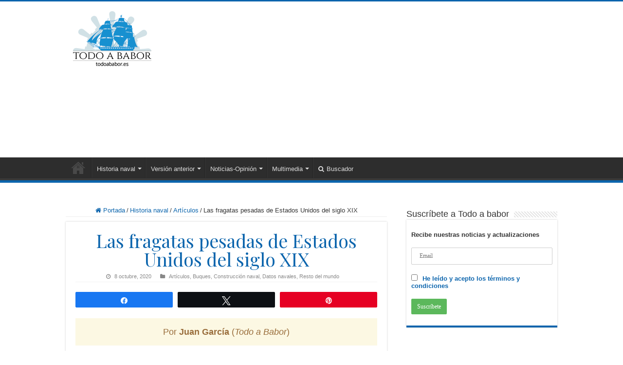

--- FILE ---
content_type: text/html; charset=UTF-8
request_url: https://www.todoababor.es/historia/fragatas-pesadas-estados-unidos-siglo-xix/
body_size: 28029
content:
<!DOCTYPE html><html lang="es" prefix="og: http://ogp.me/ns#"><head><meta charset="UTF-8" /><link rel="stylesheet" media="print" onload="this.onload=null;this.media='all';" id="ao_optimized_gfonts" href="https://fonts.googleapis.com/css?family=Playfair+Display%3Aregular%2Citalic%2C700%2C700italic%2C900%2C900italic%7CPlayfair+Display%3Aregular%2Citalic%2C700%2C700italic%2C900%2C900italic&amp;display=swap"><link rel="pingback" href="https://www.todoababor.es/historia/xmlrpc.php" /><meta name='robots' content='index, follow, max-image-preview:large, max-snippet:-1, max-video-preview:-1' /><link media="all" href="https://www.todoababor.es/historia/wp-content/cache/autoptimize/css/autoptimize_acc418e4dcc990f721f7e393e2d7de7e.css" rel="stylesheet"><link media="screen" href="https://www.todoababor.es/historia/wp-content/cache/autoptimize/css/autoptimize_8e3debb2572f7f2bbd167c85480a9135.css" rel="stylesheet"><title>Las fragatas pesadas de Estados Unidos del siglo XIX | Todo a babor</title><meta name="description" content="¿Cómo eran las fragatas pesadas de la marina de Estados Unidos del siglo XIX? Poderosas y bellas, lograron plantar cara a los británicos." /><link rel="canonical" href="https://www.todoababor.es/historia/fragatas-pesadas-estados-unidos-siglo-xix/" /><meta property="og:locale" content="es_ES" /><meta property="og:type" content="article" /><meta property="og:title" content="Las fragatas pesadas de Estados Unidos del siglo XIX | Todo a babor" /><meta property="og:description" content="¿Cómo eran las fragatas pesadas de la marina de Estados Unidos del siglo XIX? Poderosas y bellas, lograron plantar cara a los británicos." /><meta property="og:url" content="https://www.todoababor.es/historia/fragatas-pesadas-estados-unidos-siglo-xix/" /><meta property="og:site_name" content="Todo a babor" /><meta property="article:publisher" content="https://www.facebook.com/todoababor/" /><meta property="article:author" content="https://www.facebook.com/todoababor" /><meta property="article:published_time" content="2020-10-08T10:33:03+00:00" /><meta property="article:modified_time" content="2025-11-18T14:09:59+00:00" /><meta property="og:image" content="https://www.todoababor.es/historia/wp-content/uploads/fragata-pesada-estados-unidos.jpg" /><meta property="og:image:width" content="902" /><meta property="og:image:height" content="625" /><meta property="og:image:type" content="image/jpeg" /><meta name="author" content="Todo a babor" /><meta name="twitter:card" content="summary_large_image" /><meta name="twitter:creator" content="@todoababor" /><meta name="twitter:site" content="@todoababor" /> <script type="application/ld+json" class="yoast-schema-graph">{"@context":"https://schema.org","@graph":[{"@type":"Article","@id":"https://www.todoababor.es/historia/fragatas-pesadas-estados-unidos-siglo-xix/#article","isPartOf":{"@id":"https://www.todoababor.es/historia/fragatas-pesadas-estados-unidos-siglo-xix/"},"author":{"name":"Todo a babor","@id":"https://www.todoababor.es/historia/#/schema/person/fcd828414577c156beca8c1cb9f89b56"},"headline":"Las fragatas pesadas de Estados Unidos del siglo XIX","datePublished":"2020-10-08T10:33:03+00:00","dateModified":"2025-11-18T14:09:59+00:00","mainEntityOfPage":{"@id":"https://www.todoababor.es/historia/fragatas-pesadas-estados-unidos-siglo-xix/"},"wordCount":6119,"publisher":{"@id":"https://www.todoababor.es/historia/#organization"},"image":{"@id":"https://www.todoababor.es/historia/fragatas-pesadas-estados-unidos-siglo-xix/#primaryimage"},"thumbnailUrl":"https://www.todoababor.es/historia/wp-content/uploads/fragata-pesada-estados-unidos.jpg","keywords":["Estados Unidos","Fragata","Fragata USS Constitution","Siglo XIX"],"articleSection":["Artículos","Buques","Construcción naval","Datos navales","Resto del mundo"],"inLanguage":"es"},{"@type":"WebPage","@id":"https://www.todoababor.es/historia/fragatas-pesadas-estados-unidos-siglo-xix/","url":"https://www.todoababor.es/historia/fragatas-pesadas-estados-unidos-siglo-xix/","name":"Las fragatas pesadas de Estados Unidos del siglo XIX | Todo a babor","isPartOf":{"@id":"https://www.todoababor.es/historia/#website"},"primaryImageOfPage":{"@id":"https://www.todoababor.es/historia/fragatas-pesadas-estados-unidos-siglo-xix/#primaryimage"},"image":{"@id":"https://www.todoababor.es/historia/fragatas-pesadas-estados-unidos-siglo-xix/#primaryimage"},"thumbnailUrl":"https://www.todoababor.es/historia/wp-content/uploads/fragata-pesada-estados-unidos.jpg","datePublished":"2020-10-08T10:33:03+00:00","dateModified":"2025-11-18T14:09:59+00:00","description":"¿Cómo eran las fragatas pesadas de la marina de Estados Unidos del siglo XIX? Poderosas y bellas, lograron plantar cara a los británicos.","breadcrumb":{"@id":"https://www.todoababor.es/historia/fragatas-pesadas-estados-unidos-siglo-xix/#breadcrumb"},"inLanguage":"es","potentialAction":[{"@type":"ReadAction","target":["https://www.todoababor.es/historia/fragatas-pesadas-estados-unidos-siglo-xix/"]}]},{"@type":"ImageObject","inLanguage":"es","@id":"https://www.todoababor.es/historia/fragatas-pesadas-estados-unidos-siglo-xix/#primaryimage","url":"https://www.todoababor.es/historia/wp-content/uploads/fragata-pesada-estados-unidos.jpg","contentUrl":"https://www.todoababor.es/historia/wp-content/uploads/fragata-pesada-estados-unidos.jpg","width":902,"height":625,"caption":"Ejemplo de fragata pesada de Estados Unidos: \"Fragata USS Constitution,\" Litografía de Nathaniel Currier. Smithsonian American Art Museum, Gift of International Business Machines Corporation."},{"@type":"BreadcrumbList","@id":"https://www.todoababor.es/historia/fragatas-pesadas-estados-unidos-siglo-xix/#breadcrumb","itemListElement":[{"@type":"ListItem","position":1,"name":"Portada","item":"https://www.todoababor.es/historia/"},{"@type":"ListItem","position":2,"name":"Las fragatas pesadas de Estados Unidos del siglo XIX"}]},{"@type":"WebSite","@id":"https://www.todoababor.es/historia/#website","url":"https://www.todoababor.es/historia/","name":"Todo a babor. Historia naval de España y del mundo","description":"Historia naval de España. Desde 2003.","publisher":{"@id":"https://www.todoababor.es/historia/#organization"},"alternateName":"Todo a babor","potentialAction":[{"@type":"SearchAction","target":{"@type":"EntryPoint","urlTemplate":"https://www.todoababor.es/historia/?s={search_term_string}"},"query-input":{"@type":"PropertyValueSpecification","valueRequired":true,"valueName":"search_term_string"}}],"inLanguage":"es"},{"@type":"Organization","@id":"https://www.todoababor.es/historia/#organization","name":"Todo a babor. Historia naval de España y del mundo","alternateName":"Todo a babor","url":"https://www.todoababor.es/historia/","logo":{"@type":"ImageObject","inLanguage":"es","@id":"https://www.todoababor.es/historia/#/schema/logo/image/","url":"https://www.todoababor.es/historia/wp-content/uploads/img-sustituta.jpg","contentUrl":"https://www.todoababor.es/historia/wp-content/uploads/img-sustituta.jpg","width":735,"height":552,"caption":"Todo a babor. Historia naval de España y del mundo"},"image":{"@id":"https://www.todoababor.es/historia/#/schema/logo/image/"},"sameAs":["https://www.facebook.com/todoababor/","https://x.com/todoababor","https://www.youtube.com/c/TodoababorHistoriaNaval"]},{"@type":"Person","@id":"https://www.todoababor.es/historia/#/schema/person/fcd828414577c156beca8c1cb9f89b56","name":"Todo a babor","description":"Me llamo Juan y soy el creador y administrador de Todo a babor. Llevo desde 2003 dando a conocer la historia naval, de una forma divulgativa, sin pretensiones de ningún tipo y tratando de hacerlo de la manera más amena posible.","sameAs":["https://www.todoababor.es","https://www.facebook.com/todoababor","https://x.com/todoababor"]}]}</script> <link href='https://fonts.gstatic.com' crossorigin='anonymous' rel='preconnect' /> <noscript><link id="litespeed-cache-dummy" rel="stylesheet" href="https://www.todoababor.es/historia/wp-content/plugins/litespeed-cache/assets/css/litespeed-dummy.css" media="all" type="text/css"></noscript> <noscript><link id="wp-block-library" rel="stylesheet" href="https://www.todoababor.es/historia/wp-includes/css/dist/block-library/style.min.css" media="all" type="text/css"></noscript> <noscript><link id="toc-screen" rel="stylesheet" href="https://www.todoababor.es/historia/wp-content/plugins/table-of-contents-plus/screen.min.css" media="all" type="text/css"></noscript> <noscript><link id="mc4wp-form-themes" rel="stylesheet" href="https://www.todoababor.es/historia/wp-content/plugins/mailchimp-for-wp/assets/css/form-themes.css" media="all" type="text/css"></noscript> <noscript><link id="crp-style-thumbs-grid" rel="stylesheet" href="https://www.todoababor.es/historia/wp-content/plugins/contextual-related-posts/css/thumbs-grid.min.css" media="all" type="text/css"></noscript> <noscript><link id="social_warfare" rel="stylesheet" href="https://www.todoababor.es/historia/wp-content/plugins/social-warfare/assets/css/style.min.css" media="all" type="text/css"></noscript> <noscript><link id="tie-style" rel="stylesheet" href="https://www.todoababor.es/historia/wp-content/themes/sahifa/style.css" media="all" type="text/css"></noscript> <noscript><link id="tie-ilightbox-skin" rel="stylesheet" href="https://www.todoababor.es/historia/wp-content/themes/sahifa/css/ilightbox/dark-skin/skin.css" media="all" type="text/css"></noscript><noscript></noscript> <script type="text/javascript" src="https://www.todoababor.es/historia/wp-includes/js/jquery/jquery.min.js" id="jquery-core-js"></script> <script type="text/javascript" src="https://www.todoababor.es/historia/wp-includes/js/jquery/jquery-migrate.min.js" id="jquery-migrate-js"></script> <script id="speed-up-optimize-css-delivery" type="text/javascript">/* loadCSS. [c]2018 Filament Group, Inc. MIT License */ (function(w){"use strict";if(!w.loadCSS){w.loadCSS=function(){}}
var rp=loadCSS.relpreload={};rp.support=(function(){var ret;try{ret=w.document.createElement("link").relList.supports("preload")}catch(e){ret=!1}
return function(){return ret}})();rp.bindMediaToggle=function(link){var finalMedia=link.media||"all";function enableStylesheet(){link.media=finalMedia}
if(link.addEventListener){link.addEventListener("load",enableStylesheet)}else if(link.attachEvent){link.attachEvent("onload",enableStylesheet)}
setTimeout(function(){link.rel="stylesheet";link.media="only x"});setTimeout(enableStylesheet,3000)};rp.poly=function(){if(rp.support()){return}
var links=w.document.getElementsByTagName("link");for(var i=0;i<links.length;i++){var link=links[i];if(link.rel==="preload"&&link.getAttribute("as")==="style"&&!link.getAttribute("data-loadcss")){link.setAttribute("data-loadcss",!0);rp.bindMediaToggle(link)}}};if(!rp.support()){rp.poly();var run=w.setInterval(rp.poly,500);if(w.addEventListener){w.addEventListener("load",function(){rp.poly();w.clearInterval(run)})}else if(w.attachEvent){w.attachEvent("onload",function(){rp.poly();w.clearInterval(run)})}}
if(typeof exports!=="undefined"){exports.loadCSS=loadCSS}
else{w.loadCSS=loadCSS}}(typeof global!=="undefined"?global:this))</script><link rel="shortcut icon" href="https://www.todoababor.es/historia/wp-content/uploads/icono-todo-a-babor.png" title="Favicon" /> <!--[if IE]> <script type="text/javascript">jQuery(document).ready(function (){ jQuery(".menu-item").has("ul").children("a").attr("aria-haspopup", "true");});</script> <![endif]--> <!--[if lt IE 9]> <script src="https://www.todoababor.es/historia/wp-content/themes/sahifa/js/html5.js"></script> <script src="https://www.todoababor.es/historia/wp-content/themes/sahifa/js/selectivizr-min.js"></script> <![endif]--> <!--[if IE 9]><link rel="stylesheet" type="text/css" media="all" href="https://www.todoababor.es/historia/wp-content/themes/sahifa/css/ie9.css" /> <![endif]--> <!--[if IE 8]><link rel="stylesheet" type="text/css" media="all" href="https://www.todoababor.es/historia/wp-content/themes/sahifa/css/ie8.css" /> <![endif]--> <!--[if IE 7]><link rel="stylesheet" type="text/css" media="all" href="https://www.todoababor.es/historia/wp-content/themes/sahifa/css/ie7.css" /> <![endif]--><meta http-equiv="X-UA-Compatible" content="IE=edge,chrome=1" /><meta name="viewport" content="width=device-width, initial-scale=1.0" /><link rel="apple-touch-icon" sizes="144x144" href="https://www.todoababor.es/historia/wp-content/uploads/apple-icon-144px.png" /><link rel="apple-touch-icon" sizes="120x120" href="https://www.todoababor.es/historia/wp-content/uploads/apple-icon-120px.png" /><link rel="apple-touch-icon" sizes="72x72" href="https://www.todoababor.es/historia/wp-content/uploads/apple-icon-72px.png" /><link rel="apple-touch-icon" href="https://www.todoababor.es/historia/wp-content/uploads/apple-icon-57px.png" /><meta name="google-site-verification" content="Q3e3KNla_18I34ixdX1KmyGwa5Sz0xMRZMyxGDvsl6Y" /><meta name="theme-color" content="#0290d0">  <script async src="https://www.googletagmanager.com/gtag/js?id=G-P4GVHTVWB7"></script> <script>window.dataLayer = window.dataLayer || [];
  function gtag(){dataLayer.push(arguments);}
  gtag('js', new Date());

  gtag('config', 'G-P4GVHTVWB7');</script> <script async src="//pagead2.googlesyndication.com/pagead/js/adsbygoogle.js"></script> <script>(adsbygoogle = window.adsbygoogle || []).push({
          google_ad_client: "ca-pub-8289383002657319",
          enable_page_level_ads: true
     });</script>  <script async src="https://fundingchoicesmessages.google.com/i/pub-8289383002657319?ers=1" nonce="s9f_iiaCQiXtcio2TVn5TA"></script><script nonce="s9f_iiaCQiXtcio2TVn5TA">(function() {function signalGooglefcPresent() {if (!window.frames['googlefcPresent']) {if (document.body) {const iframe = document.createElement('iframe'); iframe.style = 'width: 0; height: 0; border: none; z-index: -1000; left: -1000px; top: -1000px;'; iframe.style.display = 'none'; iframe.name = 'googlefcPresent'; document.body.appendChild(iframe);} else {setTimeout(signalGooglefcPresent, 0);}}}signalGooglefcPresent();})();</script> <link rel="icon" href="https://www.todoababor.es/historia/wp-content/uploads/icono-todo-a-babor-150x150.png" sizes="32x32" /><link rel="icon" href="https://www.todoababor.es/historia/wp-content/uploads/icono-todo-a-babor-300x300.png" sizes="192x192" /><link rel="apple-touch-icon" href="https://www.todoababor.es/historia/wp-content/uploads/icono-todo-a-babor-300x300.png" /><meta name="msapplication-TileImage" content="https://www.todoababor.es/historia/wp-content/uploads/icono-todo-a-babor-300x300.png" /></head><body id="top" class="wp-singular post-template-default single single-post postid-8582 single-format-standard wp-theme-sahifa"><div class="wrapper-outer"><div class="background-cover"></div><aside id="slide-out"><div id="mobile-menu" ></div></aside><div id="wrapper" class="wide-layout"><div class="inner-wrapper"><header id="theme-header" class="theme-header"><div class="header-content"> <a id="slide-out-open" class="slide-out-open" href="#"><span></span></a><div class="logo"><h2> <a title="Todo a babor" href="https://www.todoababor.es/historia/"> <noscript><img src="https://www.todoababor.es/historia/wp-content/uploads/logotipo-todo-a-babor.png" alt="Todo a babor"  /></noscript><img class="lazyload" src='data:image/svg+xml,%3Csvg%20xmlns=%22http://www.w3.org/2000/svg%22%20viewBox=%220%200%20210%20140%22%3E%3C/svg%3E' data-src="https://www.todoababor.es/historia/wp-content/uploads/logotipo-todo-a-babor.png" alt="Todo a babor"  /><strong>Todo a babor Historia naval de España. Desde 2003.</strong> </a></h2></div><div class="e3lan e3lan-top"> <script async src="//pagead2.googlesyndication.com/pagead/js/adsbygoogle.js"></script>  <ins class="adsbygoogle"
 style="display:block"
 data-ad-client="ca-pub-8289383002657319"
 data-ad-slot="2816578453"
 data-ad-format="auto"></ins> <script>(adsbygoogle = window.adsbygoogle || []).push({});</script> </div><div class="clear"></div></div><nav id="main-nav" class="fixed-enabled"><div class="container"><div class="main-menu"><ul id="menu-main-menu" class="menu"><li id="menu-item-213" class="menu-item menu-item-type-custom menu-item-object-custom menu-item-home menu-item-213"><a href="https://www.todoababor.es/historia/"><i class="fa fa-anchor"></i>Portada</a></li><li id="menu-item-332" class="menu-item menu-item-type-taxonomy menu-item-object-category current-post-ancestor menu-item-has-children menu-item-332 mega-menu mega-links mega-links-4col "><a href="https://www.todoababor.es/historia/historia-naval/">Historia naval</a><div class="lazyload mega-menu-block menu-sub-content" data-bg="https://www.todoababor.es/historia/wp-content/uploads/fondo.jpg" style=" background-image: url(data:image/svg+xml,%3Csvg%20xmlns=%22http://www.w3.org/2000/svg%22%20viewBox=%220%200%20500%20300%22%3E%3C/svg%3E) ; background-position: bottom right ; background-repeat: no-repeat ;  padding-right : 290px; "><ul class="sub-menu-columns"><li id="menu-item-334" class="menu-item menu-item-type-taxonomy menu-item-object-category menu-item-has-children menu-item-334 mega-link-column "><a class="mega-links-head"  href="https://www.todoababor.es/historia/historia-naval/apuntes/">Apuntes</a><ul class="sub-menu-columns-item"><li id="menu-item-333" class="menu-item menu-item-type-taxonomy menu-item-object-category menu-item-333"><a href="https://www.todoababor.es/historia/historia-naval/anecdotas/">Anécdotas</a></li><li id="menu-item-342" class="menu-item menu-item-type-taxonomy menu-item-object-category menu-item-342"><a href="https://www.todoababor.es/historia/historia-naval/curiosidades-historia-naval/">Curiosidades</a></li></ul></li><li id="menu-item-337" class="menu-item menu-item-type-taxonomy menu-item-object-category menu-item-337 mega-link-column "><a class="mega-links-head"  href="https://www.todoababor.es/historia/historia-naval/batallas-navales/">Batallas navales</a></li><li id="menu-item-336" class="menu-item menu-item-type-taxonomy menu-item-object-category current-post-ancestor current-menu-parent current-post-parent menu-item-336 mega-link-column "><a class="mega-links-head"  href="https://www.todoababor.es/historia/historia-naval/articulos/">Artículos</a></li><li id="menu-item-335" class="menu-item menu-item-type-taxonomy menu-item-object-category menu-item-335 mega-link-column "><a class="mega-links-head"  href="https://www.todoababor.es/historia/historia-naval/armada/">Armada</a></li><li id="menu-item-338" class="menu-item menu-item-type-taxonomy menu-item-object-category current-post-ancestor current-menu-parent current-post-parent menu-item-has-children menu-item-338 mega-link-column "><a class="mega-links-head"  href="https://www.todoababor.es/historia/historia-naval/buques/">Buques</a><ul class="sub-menu-columns-item"><li id="menu-item-18799" class="menu-item menu-item-type-custom menu-item-object-custom menu-item-18799"><a href="https://www.todoababor.es/historia/historiales-navios-de-linea-espanoles-xviii-xix/">Historiales navíos de línea españoles (XVIII-XIX)</a></li><li id="menu-item-18800" class="menu-item menu-item-type-custom menu-item-object-custom menu-item-18800"><a href="https://www.todoababor.es/historia/historiales-de-las-fragatas-espanolas-xviii-xix/">Historiales de las fragatas españolas (XVIII-XIX)</a></li><li id="menu-item-18801" class="menu-item menu-item-type-custom menu-item-object-custom menu-item-18801"><a href="https://www.todoababor.es/historia/historiales-de-los-buques-menores-de-la-armada-xviii-xix/">Historiales de los buques menores de la Armada (XVIII-XIX)</a></li></ul></li><li id="menu-item-339" class="menu-item menu-item-type-taxonomy menu-item-object-category menu-item-339 mega-link-column "><a class="mega-links-head"  href="https://www.todoababor.es/historia/historia-naval/combates-navales/">Combates navales</a></li><li id="menu-item-340" class="menu-item menu-item-type-taxonomy menu-item-object-category current-post-ancestor current-menu-parent current-post-parent menu-item-340 mega-link-column "><a class="mega-links-head"  href="https://www.todoababor.es/historia/historia-naval/construccion-naval/">Construcción naval</a></li><li id="menu-item-341" class="menu-item menu-item-type-taxonomy menu-item-object-category menu-item-341 mega-link-column "><a class="mega-links-head"  href="https://www.todoababor.es/historia/historia-naval/corsarios/">Corsarios</a></li><li id="menu-item-344" class="menu-item menu-item-type-taxonomy menu-item-object-category menu-item-344 mega-link-column "><a class="mega-links-head"  href="https://www.todoababor.es/historia/historia-naval/navegacion/">Navegación</a></li><li id="menu-item-345" class="menu-item menu-item-type-taxonomy menu-item-object-category menu-item-345 mega-link-column "><a class="mega-links-head"  href="https://www.todoababor.es/historia/historia-naval/personajes/">Personajes</a></li><li id="menu-item-346" class="menu-item menu-item-type-taxonomy menu-item-object-category menu-item-346 mega-link-column "><a class="mega-links-head"  href="https://www.todoababor.es/historia/historia-naval/piratas/">Piratas</a></li><li id="menu-item-19287" class="menu-item menu-item-type-taxonomy menu-item-object-category current-post-ancestor current-menu-parent current-post-parent menu-item-has-children menu-item-19287 mega-link-column "><a class="mega-links-head"  href="https://www.todoababor.es/historia/historia-naval/mundial/">Resto del mundo</a><ul class="sub-menu-columns-item"><li id="menu-item-347" class="menu-item menu-item-type-taxonomy menu-item-object-category menu-item-347"><a href="https://www.todoababor.es/historia/historia-naval/royal-navy/">Royal Navy</a></li></ul></li><li id="menu-item-343" class="menu-item menu-item-type-taxonomy menu-item-object-category current-post-ancestor current-menu-parent current-post-parent menu-item-has-children menu-item-343 mega-link-column "><a class="mega-links-head"  href="https://www.todoababor.es/historia/historia-naval/datos-navales/">Datos navales</a><ul class="sub-menu-columns-item"><li id="menu-item-9902" class="menu-item menu-item-type-custom menu-item-object-custom menu-item-9902"><a href="https://www.todoababor.es/historia/diccionario-maritimo-espanol-basico/">Diccionario marítimo</a></li><li id="menu-item-16583" class="menu-item menu-item-type-custom menu-item-object-custom menu-item-16583"><a href="https://www.todoababor.es/historia/unidades-de-medidas-anglosajonas-imperial/">Unidades de medidas anglosajonas</a></li><li id="menu-item-16584" class="menu-item menu-item-type-custom menu-item-object-custom menu-item-16584"><a href="https://www.todoababor.es/historia/sistema-pesos-medidas-espanolas-antiguas-1801/">Pesos y medidas españolas antiguas</a></li></ul></li></ul><div class="mega-menu-content"></div></div></li><li id="menu-item-1363" class="menu-item menu-item-type-post_type menu-item-object-page menu-item-has-children menu-item-1363 mega-menu mega-links mega-links-2col "><a href="https://www.todoababor.es/historia/contenidos-anteriores/">Versión anterior</a><div class="mega-menu-block menu-sub-content"><ul class="sub-menu-columns"><li id="menu-item-411" class="menu-item menu-item-type-custom menu-item-object-custom menu-item-has-children menu-item-411 mega-link-column "><a class="mega-links-head"  href="https://www.todoababor.es/articulos/index.htm">Artículos</a><ul class="sub-menu-columns-item"><li id="menu-item-414" class="menu-item menu-item-type-custom menu-item-object-custom menu-item-414"><a href="https://www.todoababor.es/articulos/index_art_campbat.htm">Campañas y Batallas</a></li><li id="menu-item-413" class="menu-item menu-item-type-custom menu-item-object-custom menu-item-413"><a href="https://www.todoababor.es/articulos/index_art_especiales.htm">Artículos especiales</a></li><li id="menu-item-417" class="menu-item menu-item-type-custom menu-item-object-custom menu-item-417"><a href="https://www.todoababor.es/articulos/index_art_vidaepoc.htm">Otros artículos</a></li><li id="menu-item-416" class="menu-item menu-item-type-custom menu-item-object-custom menu-item-416"><a href="https://www.todoababor.es/articulos/index_art_personaj.htm">Personajes Ilustres</a></li><li id="menu-item-415" class="menu-item menu-item-type-custom menu-item-object-custom menu-item-415"><a href="https://www.todoababor.es/articulos/index_art_opinion.htm">Artículos de Opinión</a></li></ul></li><li id="menu-item-418" class="menu-item menu-item-type-custom menu-item-object-custom menu-item-has-children menu-item-418 mega-link-column "><a class="mega-links-head"  href="https://www.todoababor.es/datos_docum/index.htm">Datos</a><ul class="sub-menu-columns-item"><li id="menu-item-419" class="menu-item menu-item-type-custom menu-item-object-custom menu-item-419"><a href="https://www.todoababor.es/historia/historiales-navios-de-linea-espanoles-xviii-xix/">Navíos de línea sg.XVIII-XIX</a></li><li id="menu-item-420" class="menu-item menu-item-type-custom menu-item-object-custom menu-item-420"><a href="https://www.todoababor.es/datos_docum/index_listados.htm">Listados de buques</a></li><li id="menu-item-421" class="menu-item menu-item-type-custom menu-item-object-custom menu-item-421"><a href="https://www.todoababor.es/datos_docum/index_dat_historicos.htm">Datos históricos</a></li><li id="menu-item-422" class="menu-item menu-item-type-custom menu-item-object-custom menu-item-422"><a href="https://www.todoababor.es/datos_docum/index_dat_barc_nav.htm">Barcos y navegación</a></li><li id="menu-item-423" class="menu-item menu-item-type-custom menu-item-object-custom menu-item-423"><a href="https://www.todoababor.es/datos_docum/index_otradocum.htm">Otra Documentación</a></li></ul></li><li id="menu-item-424" class="menu-item menu-item-type-custom menu-item-object-custom menu-item-424 mega-link-column "><a class="mega-links-head"  href="https://www.todoababor.es/vida_barcos/index.htm">A bordo</a></li><li id="menu-item-432" class="menu-item menu-item-type-custom menu-item-object-custom menu-item-has-children menu-item-432 mega-link-column "><a class="mega-links-head"  href="#">Otros</a><ul class="sub-menu-columns-item"><li id="menu-item-433" class="menu-item menu-item-type-custom menu-item-object-custom menu-item-433"><a href="https://www.todoababor.es/pinturas/index.htm">Pinturas</a></li><li id="menu-item-434" class="menu-item menu-item-type-custom menu-item-object-custom menu-item-434"><a href="https://www.todoababor.es/relatos/index.htm">Relatos</a></li></ul></li></ul><div class="mega-menu-content"></div></div></li><li id="menu-item-552" class="menu-item menu-item-type-taxonomy menu-item-object-category menu-item-has-children menu-item-552"><a href="https://www.todoababor.es/historia/noticias-2/">Noticias-Opinión</a><ul class="sub-menu menu-sub-content"><li id="menu-item-553" class="menu-item menu-item-type-taxonomy menu-item-object-category menu-item-553"><a href="https://www.todoababor.es/historia/noticias-2/noticias/">Noticias de Todo a babor</a></li><li id="menu-item-653" class="menu-item menu-item-type-taxonomy menu-item-object-category menu-item-653"><a href="https://www.todoababor.es/historia/noticias-2/noticias-navales/">Noticias navales</a></li><li id="menu-item-924" class="menu-item menu-item-type-taxonomy menu-item-object-category menu-item-924"><a href="https://www.todoababor.es/historia/noticias-2/noticias-editoriales/">Noticias editoriales</a></li><li id="menu-item-1495" class="menu-item menu-item-type-taxonomy menu-item-object-category menu-item-1495"><a href="https://www.todoababor.es/historia/noticias-2/opinion/">Opinión</a></li></ul></li><li id="menu-item-3255" class="menu-item menu-item-type-taxonomy menu-item-object-category menu-item-has-children menu-item-3255"><a href="https://www.todoababor.es/historia/multimedia/">Multimedia</a><ul class="sub-menu menu-sub-content"><li id="menu-item-961" class="menu-item menu-item-type-taxonomy menu-item-object-category menu-item-961"><a href="https://www.todoababor.es/historia/multimedia/videos/videos-de-historia-naval/">Vídeos de historia naval</a></li><li id="menu-item-3254" class="menu-item menu-item-type-taxonomy menu-item-object-category menu-item-3254"><a href="https://www.todoababor.es/historia/multimedia/podcast/">Podcast Todo a babor</a></li><li id="menu-item-356" class="menu-item menu-item-type-taxonomy menu-item-object-category menu-item-356"><a href="https://www.todoababor.es/historia/multimedia/pinturas-navales/">Pinturas navales</a></li></ul></li><li id="menu-item-7809" class="menu-item menu-item-type-custom menu-item-object-custom menu-item-7809"><a href="https://www.todoababor.es/historia/buscador-contenidos-todo-a-babor/"><i class="fa fa-search"></i>Buscador</a></li></ul></div></div></nav></header><div id="main-content" class="container"><div class="content"><nav id="crumbs"><a href="https://www.todoababor.es/historia/"><span class="fa fa-home" aria-hidden="true"></span> Portada</a><span class="delimiter">/</span><a href="https://www.todoababor.es/historia/historia-naval/">Historia naval</a><span class="delimiter">/</span><a href="https://www.todoababor.es/historia/historia-naval/articulos/">Artículos</a><span class="delimiter">/</span><span class="current">Las fragatas pesadas de Estados Unidos del siglo XIX</span></nav><article class="post-listing post-8582 post type-post status-publish format-standard has-post-thumbnail  category-articulos category-buques category-construccion-naval category-datos-navales category-mundial tag-estados-unidos tag-fragata tag-fragata-uss-constitution tag-siglo-xix" id="the-post"><div class="post-inner"><h1 class="name post-title entry-title"><span itemprop="name">Las fragatas pesadas de Estados Unidos del siglo XIX</span></h1><p class="post-meta"> <span class="tie-date"><i class="fa fa-clock-o"></i>8 octubre, 2020</span> <span class="post-cats"><i class="fa fa-folder"></i><a href="https://www.todoababor.es/historia/historia-naval/articulos/" rel="category tag">Artículos</a>, <a href="https://www.todoababor.es/historia/historia-naval/buques/" rel="category tag">Buques</a>, <a href="https://www.todoababor.es/historia/historia-naval/construccion-naval/" rel="category tag">Construcción naval</a>, <a href="https://www.todoababor.es/historia/historia-naval/datos-navales/" rel="category tag">Datos navales</a>, <a href="https://www.todoababor.es/historia/historia-naval/mundial/" rel="category tag">Resto del mundo</a></span></p><div class="clear"></div><div class="entry"><div class="swp_social_panel swp_horizontal_panel swp_flat_fresh  swp_default_full_color swp_individual_full_color swp_other_full_color scale-100  scale-" data-min-width="1100" data-float-color="#ffffff" data-float="left" data-float-mobile="none" data-transition="slide" data-post-id="8582" ><div class="nc_tweetContainer swp_share_button swp_facebook" data-network="facebook"><a class="nc_tweet swp_share_link" rel="nofollow noreferrer noopener" target="_blank" href="https://www.facebook.com/share.php?u=https%3A%2F%2Fwww.todoababor.es%2Fhistoria%2Ffragatas-pesadas-estados-unidos-siglo-xix%2F" data-link="https://www.facebook.com/share.php?u=https%3A%2F%2Fwww.todoababor.es%2Fhistoria%2Ffragatas-pesadas-estados-unidos-siglo-xix%2F"><span class="swp_count swp_hide"><span class="iconFiller"><span class="spaceManWilly"><i class="sw swp_facebook_icon"></i><span class="swp_share">Compartir</span></span></span></span></a></div><div class="nc_tweetContainer swp_share_button swp_twitter" data-network="twitter"><a class="nc_tweet swp_share_link" rel="nofollow noreferrer noopener" target="_blank" href="https://twitter.com/intent/tweet?text=Las+fragatas+pesadas+de+Estados+Unidos+del+siglo+XIX&url=https%3A%2F%2Fwww.todoababor.es%2Fhistoria%2Ffragatas-pesadas-estados-unidos-siglo-xix%2F&via=todoababor" data-link="https://twitter.com/intent/tweet?text=Las+fragatas+pesadas+de+Estados+Unidos+del+siglo+XIX&url=https%3A%2F%2Fwww.todoababor.es%2Fhistoria%2Ffragatas-pesadas-estados-unidos-siglo-xix%2F&via=todoababor"><span class="swp_count swp_hide"><span class="iconFiller"><span class="spaceManWilly"><i class="sw swp_twitter_icon"></i><span class="swp_share">Twittear</span></span></span></span></a></div><div class="nc_tweetContainer swp_share_button swp_pinterest" data-network="pinterest"><a rel="nofollow noreferrer noopener" class="nc_tweet swp_share_link noPop" href="https://pinterest.com/pin/create/button/?url=https%3A%2F%2Fwww.todoababor.es%2Fhistoria%2Ffragatas-pesadas-estados-unidos-siglo-xix%2F" onClick="event.preventDefault(); 
 var e=document.createElement('script');
 e.setAttribute('type','text/javascript');
 e.setAttribute('charset','UTF-8');
 e.setAttribute('src','//assets.pinterest.com/js/pinmarklet.js?r='+Math.random()*99999999);
 document.body.appendChild(e);
 " ><span class="swp_count swp_hide"><span class="iconFiller"><span class="spaceManWilly"><i class="sw swp_pinterest_icon"></i><span class="swp_share">Pin</span></span></span></span></a></div></div><p class="has-text-align-center block-firma has-text-color has-background" style="background-color:#fcf8e3;color:#996d3b">Por <strong>Juan García</strong> (<em>Todo a Babor</em>)</p><div id="toc_container" class="no_bullets"><p class="toc_title">&Iacute;ndice</p><ul class="toc_list"><li><a href="#Los-primeros-grandes-buques-de-guerra-de-un-nuevo-pais">Los primeros grandes buques de guerra de un nuevo país</a></li><li><a href="#Construccion-de-las-super-fragatas-norteamericanas">Construcción de las súper fragatas norteamericanas</a><ul><li><a href="#Diferencias-de-construccion-y-materiales-con-otras-marinas">Diferencias de construcción y materiales con otras marinas</a></li><li><a href="#Artilleria-sobredimensionada">Artillería sobredimensionada</a></li><li><a href="#Fragatas-o-navios-rebajados">Fragatas o navíos rebajados</a></li><li><a href="#Tripulaciones">Tripulaciones</a></li></ul></li><li><a href="#Armamento-de-la-fragata-USS-Constitution">Armamento de la fragata USS Constitution</a><ul><li><a href="#Canones-y-mas-canones">Cañones y más cañones</a></li><li><a href="#Llegan-las-carronadas">Llegan las carronadas</a></li><li><a href="#Nuevos-canones-de-24-libras">Nuevos cañones de 24 libras</a></li><li><a href="#Se-instalan-los-canones-bomberos">Se instalan los cañones bomberos</a></li></ul></li><li><a href="#Notas">Notas</a></li><li><a href="#Fuentes">Fuentes</a></li></ul></div><h2 class="wp-block-heading"><span id="Los-primeros-grandes-buques-de-guerra-de-un-nuevo-pais">Los primeros grandes buques de guerra de un nuevo país</span></h2><p>La <strong>marina de los Estados Unidos</strong> que llegó a la guerra contra Gran Bretaña de 1812 estaba compuesta aproximadamente por 50 buques de distinto tipo y tamaño.</p><p>Un comité del Congreso, a principios de 1812, había determinado que una flota de 12 <a href="https://www.todoababor.es/historia/navio-de-linea-espanol-guia-visual-navio/">navíos de línea</a> y 20 fragatas sería <strong>suficiente para proteger los intereses y costas de EE. UU.</strong> Pero el Congreso estadounidense paralizó el proyecto de construcción de navíos de línea, ya que no podían permitirse tal gasto.</p><p>No hay que olvidar que los EE.UU. era todavía una nación joven y con pocos medios económicos&nbsp;(1). El coste de un sólo de estos buques de línea era prohibitivo para la mayoría de las naciones, excepto las más poderosas.</p><p>Los buques más grandes de la flota estadounidense en 1812 eran las fragatas de 44 cañones: <em><a href="https://www.todoababor.es/historia/historia-fragata-uss-constitution-video/">Constitution</a></em>, <em>United States</em> y <em>President</em>.</p><div class="wp-block-image"><figure class="aligncenter size-large"><img fetchpriority="high" decoding="async" width="640" height="423" src="https://www.todoababor.es/historia/wp-content/uploads/fragata-uss-president.jpg" alt="Fragata USS President" class="wp-image-8624" srcset="https://www.todoababor.es/historia/wp-content/uploads/fragata-uss-president.jpg 640w, https://www.todoababor.es/historia/wp-content/uploads/fragata-uss-president-300x198.jpg 300w, https://www.todoababor.es/historia/wp-content/uploads/fragata-uss-president-310x205.jpg 310w" sizes="(max-width: 640px) 100vw, 640px" /><figcaption>Fragata USS President. Edward John Russell. Colección privada, Florida.</figcaption></figure></div><p>Botadas entre 1798 y 1800, estas tres fragatas fueron construidas principalmente para <strong>proteger el comercio estadounidense en el Mediterráneo</strong>, cerca de la costa norte de África.</p><p>En efecto, a causa de la amenaza presentada por los <a href="https://www.todoababor.es/historia/antonio-barcelo-corsarios-argelinos/">corsarios argelinos </a>y del Magreb, el Congreso de los Estados Unidos decidió en 1794 construir tres fragatas de 44 cañones y tres de 38.</p><p>Se decidió por este número de embarcaciones al comprobar que los portugueses, con <strong>sólo tres navíos de línea</strong>, les bastaba para proteger su flota mercante.</p><p>Aquellas seis fragatas originales fueron:</p><div class="crp_related     crp-thumbs-grid"><p><strong>Entradas relacionadas:</strong></p><ul><li><a href="https://www.todoababor.es/historia/navios-que-nunca-lo-fueron/"     class="crp_link post-229"><figure><noscript><img width="150" height="63" src="https://www.todoababor.es/historia/wp-content/uploads/navio-uss-chippewa.jpg" class="crp_featured crp_thumb crp_thumbnail" alt="navio USS Chippewa" style="" title="Los navíos que nunca lo fueron" srcset="https://www.todoababor.es/historia/wp-content/uploads/navio-uss-chippewa.jpg 734w, https://www.todoababor.es/historia/wp-content/uploads/navio-uss-chippewa-300x126.jpg 300w" sizes="(max-width: 150px) 100vw, 150px" srcset="https://www.todoababor.es/historia/wp-content/uploads/navio-uss-chippewa.jpg 734w, https://www.todoababor.es/historia/wp-content/uploads/navio-uss-chippewa-300x126.jpg 300w" /></noscript><img width="150" height="63" src='data:image/svg+xml,%3Csvg%20xmlns=%22http://www.w3.org/2000/svg%22%20viewBox=%220%200%20150%2063%22%3E%3C/svg%3E' data-src="https://www.todoababor.es/historia/wp-content/uploads/navio-uss-chippewa.jpg" class="lazyload crp_featured crp_thumb crp_thumbnail" alt="navio USS Chippewa" style="" title="Los navíos que nunca lo fueron" data-srcset="https://www.todoababor.es/historia/wp-content/uploads/navio-uss-chippewa.jpg 734w, https://www.todoababor.es/historia/wp-content/uploads/navio-uss-chippewa-300x126.jpg 300w" data-sizes="(max-width: 150px) 100vw, 150px" data-srcset="https://www.todoababor.es/historia/wp-content/uploads/navio-uss-chippewa.jpg 734w, https://www.todoababor.es/historia/wp-content/uploads/navio-uss-chippewa-300x126.jpg 300w" /></figure><span class="crp_title">Los navíos que nunca lo fueron</span></a></li><li><a href="https://www.todoababor.es/historia/servicio-en-buques-de-guerra-espanoles-principios-siglo-xix/"     class="crp_link post-6474"><figure><noscript><img width="150" height="150" src="https://www.todoababor.es/historia/wp-content/uploads/servicio-buques-de-guerra-150x150.jpg" class="crp_featured crp_thumb crp_thumbnail" alt="Servicio a bordo de los buques de guerra españoles del siglo XVIII y principios del XIX" style="" title="El servicio en los buques de guerra españoles de principios del siglo XIX" /></noscript><img width="150" height="150" src='data:image/svg+xml,%3Csvg%20xmlns=%22http://www.w3.org/2000/svg%22%20viewBox=%220%200%20150%20150%22%3E%3C/svg%3E' data-src="https://www.todoababor.es/historia/wp-content/uploads/servicio-buques-de-guerra-150x150.jpg" class="lazyload crp_featured crp_thumb crp_thumbnail" alt="Servicio a bordo de los buques de guerra españoles del siglo XVIII y principios del XIX" style="" title="El servicio en los buques de guerra españoles de principios del siglo XIX" /></figure><span class="crp_title">El servicio en los buques de guerra&hellip;</span></a></li><li><a href="https://www.todoababor.es/historia/historia-fragata-uss-constitution-video/"     class="crp_link post-1001"><figure><noscript><img width="150" height="141" src="https://www.todoababor.es/historia/wp-content/uploads/fragata-USS-Constitution.jpg" class="crp_featured crp_thumb crp_thumbnail" alt="Fragata USS Constitution de la marina de los Estados Unidos" style="" title="Historia de la fragata USS Constitution (vídeo)" srcset="https://www.todoababor.es/historia/wp-content/uploads/fragata-USS-Constitution.jpg 638w, https://www.todoababor.es/historia/wp-content/uploads/fragata-USS-Constitution-300x282.jpg 300w" sizes="(max-width: 150px) 100vw, 150px" srcset="https://www.todoababor.es/historia/wp-content/uploads/fragata-USS-Constitution.jpg 638w, https://www.todoababor.es/historia/wp-content/uploads/fragata-USS-Constitution-300x282.jpg 300w" /></noscript><img width="150" height="141" src='data:image/svg+xml,%3Csvg%20xmlns=%22http://www.w3.org/2000/svg%22%20viewBox=%220%200%20150%20141%22%3E%3C/svg%3E' data-src="https://www.todoababor.es/historia/wp-content/uploads/fragata-USS-Constitution.jpg" class="lazyload crp_featured crp_thumb crp_thumbnail" alt="Fragata USS Constitution de la marina de los Estados Unidos" style="" title="Historia de la fragata USS Constitution (vídeo)" data-srcset="https://www.todoababor.es/historia/wp-content/uploads/fragata-USS-Constitution.jpg 638w, https://www.todoababor.es/historia/wp-content/uploads/fragata-USS-Constitution-300x282.jpg 300w" data-sizes="(max-width: 150px) 100vw, 150px" data-srcset="https://www.todoababor.es/historia/wp-content/uploads/fragata-USS-Constitution.jpg 638w, https://www.todoababor.es/historia/wp-content/uploads/fragata-USS-Constitution-300x282.jpg 300w" /></figure><span class="crp_title">Historia de la fragata USS Constitution (vídeo)</span></a></li><li><a href="https://www.todoababor.es/historia/historiales-de-las-fragatas-espanolas-xviii-xix/"     class="crp_link post-14948"><figure><noscript><img width="150" height="150" src="https://www.todoababor.es/historia/wp-content/uploads/historiales-de-fragatas-espanolas-siglo-xviii-xix-150x150.jpg" class="crp_featured crp_thumb crp_thumbnail" alt="Recreación de una fragata española de 52 cañones, en base a la aparecida en una de las láminas del «Diccionario de Arquitectura Naval Antigua y Moderna», de Juan José Navarro de Viana y Búfalo. Ilustración de Todo a babor." style="" title="Historiales de las fragatas españolas (XVIII-XIX)" /></noscript><img width="150" height="150" src='data:image/svg+xml,%3Csvg%20xmlns=%22http://www.w3.org/2000/svg%22%20viewBox=%220%200%20150%20150%22%3E%3C/svg%3E' data-src="https://www.todoababor.es/historia/wp-content/uploads/historiales-de-fragatas-espanolas-siglo-xviii-xix-150x150.jpg" class="lazyload crp_featured crp_thumb crp_thumbnail" alt="Recreación de una fragata española de 52 cañones, en base a la aparecida en una de las láminas del «Diccionario de Arquitectura Naval Antigua y Moderna», de Juan José Navarro de Viana y Búfalo. Ilustración de Todo a babor." style="" title="Historiales de las fragatas españolas (XVIII-XIX)" /></figure><span class="crp_title">Historiales de las fragatas españolas (XVIII-XIX)</span></a></li><li><a href="https://www.todoababor.es/historia/batalla-que-inspiro-un-himno/"     class="crp_link post-1883"><figure><noscript><img width="150" height="98" src="https://www.todoababor.es/historia/wp-content/uploads/fuerte-mchenry.jpg" class="crp_featured crp_thumb crp_thumbnail" alt="Fuerte mc Henry" style="" title="La batalla que inspiró un himno" srcset="https://www.todoababor.es/historia/wp-content/uploads/fuerte-mchenry.jpg 714w, https://www.todoababor.es/historia/wp-content/uploads/fuerte-mchenry-300x195.jpg 300w, https://www.todoababor.es/historia/wp-content/uploads/fuerte-mchenry-310x205.jpg 310w" sizes="(max-width: 150px) 100vw, 150px" srcset="https://www.todoababor.es/historia/wp-content/uploads/fuerte-mchenry.jpg 714w, https://www.todoababor.es/historia/wp-content/uploads/fuerte-mchenry-300x195.jpg 300w, https://www.todoababor.es/historia/wp-content/uploads/fuerte-mchenry-310x205.jpg 310w" /></noscript><img width="150" height="98" src='data:image/svg+xml,%3Csvg%20xmlns=%22http://www.w3.org/2000/svg%22%20viewBox=%220%200%20150%2098%22%3E%3C/svg%3E' data-src="https://www.todoababor.es/historia/wp-content/uploads/fuerte-mchenry.jpg" class="lazyload crp_featured crp_thumb crp_thumbnail" alt="Fuerte mc Henry" style="" title="La batalla que inspiró un himno" data-srcset="https://www.todoababor.es/historia/wp-content/uploads/fuerte-mchenry.jpg 714w, https://www.todoababor.es/historia/wp-content/uploads/fuerte-mchenry-300x195.jpg 300w, https://www.todoababor.es/historia/wp-content/uploads/fuerte-mchenry-310x205.jpg 310w" data-sizes="(max-width: 150px) 100vw, 150px" data-srcset="https://www.todoababor.es/historia/wp-content/uploads/fuerte-mchenry.jpg 714w, https://www.todoababor.es/historia/wp-content/uploads/fuerte-mchenry-300x195.jpg 300w, https://www.todoababor.es/historia/wp-content/uploads/fuerte-mchenry-310x205.jpg 310w" /></figure><span class="crp_title">La batalla que inspiró un himno</span></a></li><li><a href="https://www.todoababor.es/historia/incidente-hms-leopard-uss-chesapeake/"     class="crp_link post-3628"><figure><noscript><img width="150" height="92" src="https://www.todoababor.es/historia/wp-content/uploads/uss-chesapeake-hms-leopard.jpg" class="crp_featured crp_thumb crp_thumbnail" alt="El incidente del HMS Leopard y la USS Chesapeake en 1807" style="" title="El incidente del HMS Leopard y la USS Chesapeake que casi provocó una guerra" srcset="https://www.todoababor.es/historia/wp-content/uploads/uss-chesapeake-hms-leopard.jpg 750w, https://www.todoababor.es/historia/wp-content/uploads/uss-chesapeake-hms-leopard-300x184.jpg 300w" sizes="(max-width: 150px) 100vw, 150px" srcset="https://www.todoababor.es/historia/wp-content/uploads/uss-chesapeake-hms-leopard.jpg 750w, https://www.todoababor.es/historia/wp-content/uploads/uss-chesapeake-hms-leopard-300x184.jpg 300w" /></noscript><img width="150" height="92" src='data:image/svg+xml,%3Csvg%20xmlns=%22http://www.w3.org/2000/svg%22%20viewBox=%220%200%20150%2092%22%3E%3C/svg%3E' data-src="https://www.todoababor.es/historia/wp-content/uploads/uss-chesapeake-hms-leopard.jpg" class="lazyload crp_featured crp_thumb crp_thumbnail" alt="El incidente del HMS Leopard y la USS Chesapeake en 1807" style="" title="El incidente del HMS Leopard y la USS Chesapeake que casi provocó una guerra" data-srcset="https://www.todoababor.es/historia/wp-content/uploads/uss-chesapeake-hms-leopard.jpg 750w, https://www.todoababor.es/historia/wp-content/uploads/uss-chesapeake-hms-leopard-300x184.jpg 300w" data-sizes="(max-width: 150px) 100vw, 150px" data-srcset="https://www.todoababor.es/historia/wp-content/uploads/uss-chesapeake-hms-leopard.jpg 750w, https://www.todoababor.es/historia/wp-content/uploads/uss-chesapeake-hms-leopard-300x184.jpg 300w" /></figure><span class="crp_title">El incidente del HMS Leopard y la USS&hellip;</span></a></li></ul><div class="crp_clear"></div></div><figure class="wp-block-table is-style-stripes"><table><tbody><tr><td><strong>Cañones</strong>&nbsp;</td><td><strong>Nombre</strong>&nbsp;</td><td><strong>Construido</strong></td><td><strong>Año</strong>&nbsp;</td><td><strong>Toneladas</strong>&nbsp;</td><td><strong>Coste</strong></td></tr><tr><td>44</td><td><strong><em>United States</em></strong></td><td>Filadelfia</td><td>1797</td><td>1.576</td><td>299.336 dólares</td></tr><tr><td>44</td><td><strong><em>Constitution</em></strong></td><td>Boston</td><td>1797</td><td>1.576</td><td>302.718 dólares</td></tr><tr><td>44</td><td><strong><em>President</em></strong></td><td>Nueva York</td><td>1800</td><td>1.576</td><td>220.910 dólares</td></tr><tr><td>38</td><td><strong><em>Constelation</em></strong></td><td>Baltimore</td><td>1797</td><td>1.265</td><td>&nbsp;314.212 dólares</td></tr><tr><td>38</td><td><strong><em>Congress</em></strong></td><td>Portsmouth</td><td>1799</td><td>1.268</td><td>197.246 dólares</td></tr><tr><td>38*</td><td><strong><em>Chesapeake</em></strong></td><td>Norfolk</td><td>1799</td><td>1.244</td><td>220.677 dólares</td></tr></tbody></table><figcaption>* La fragata&nbsp;<em>Chesapeake&nbsp;</em>iba a portar 44 cañones pero posteriormente fue modificada por Josia Fox para 38 cañones.</figcaption></figure><p>Cuando comenzó la construcción de las fragatas, había sido estimado que las de 44 cañones costarían 100.000 dólares cada una y requerirían sólo de 18 meses de construcción.</p><p>Sin embargo, estos costes <strong>se pasaron de lejos lo previsto</strong>. El coste eventual pagado por cada fragata era más de lo que Inglaterra gastaba en la construcción de sus navíos de 74 cañones y era mucho más lento de lo esperado. Como comprobamos en la tabla anterior, el costo de algunas de estas fragatas <strong>triplicaba </strong>el presupuesto inicial y la que menos lo doblaba.</p><p>El apoyo del Congreso al programa de construcción fue bajando. Los Federalistas en el Congreso tomaron las reuniones con Argelia como una excusa para retrasar o cancelar totalmente el programa de construcción.</p><p>En 1795 un se alcanzó un <strong>tratado de paz con los corsarios argelinos</strong>, provocando un parón en la construcción de estos seis buques (2).</p><p>Pero en 1797 el Congreso votó por terminar las USS <em>United States</em>, <em>Constitution </em>y <em>Constelation </em>en respuesta a los <strong>ataques repetidos por corsarios franceses</strong> sobre los mercantes de EE UU y debido a esto las relaciones se deterioraron con Francia (3).</p><div class="wp-block-image"><figure class="aligncenter size-large"><noscript><img decoding="async" width="682" height="528" src="https://www.todoababor.es/historia/wp-content/uploads/fragata-uss-united-states.jpg" alt="Fragata USS United States" class="wp-image-8625" srcset="https://www.todoababor.es/historia/wp-content/uploads/fragata-uss-united-states.jpg 682w, https://www.todoababor.es/historia/wp-content/uploads/fragata-uss-united-states-300x232.jpg 300w" sizes="(max-width: 682px) 100vw, 682px" /></noscript><img decoding="async" width="682" height="528" src='data:image/svg+xml,%3Csvg%20xmlns=%22http://www.w3.org/2000/svg%22%20viewBox=%220%200%20682%20528%22%3E%3C/svg%3E' data-src="https://www.todoababor.es/historia/wp-content/uploads/fragata-uss-united-states.jpg" alt="Fragata USS United States" class="lazyload wp-image-8625" data-srcset="https://www.todoababor.es/historia/wp-content/uploads/fragata-uss-united-states.jpg 682w, https://www.todoababor.es/historia/wp-content/uploads/fragata-uss-united-states-300x232.jpg 300w" data-sizes="(max-width: 682px) 100vw, 682px" /><figcaption>Fragata USS United States. Por William Brady, USN. Naval History and Heritage Command. Photograph.</figcaption></figure></div><p>Aunque las fragatas de 38 cañones se distinguieran en la lucha contra las embarcaciones francesas en la «<em><a href="https://es.wikipedia.org/wiki/Cuasi-Guerra" target="_blank" rel="noreferrer noopener">Cuasi guerra</a></em>» y más tarde contra los barcos de los piratas argelinos del Mediterráneo, las fragatas de 44 cañones no entrarían en acción hasta 1812.</p><p>Hasta entonces no pudieron demostrar lo realmente poderosas que eran estas fragatas. De hecho, lo eran en tal medida que hasta una generación después de que fueran construidas, estos buques podían todavía combatir en<strong> igualdad de condiciones</strong> con otras embarcaciones de su clase.</p><p>Una vez que la decisión política de construir los buques fue reemprendida, la siguiente tarea era determinar quién los construiría.</p><h2 class="wp-block-heading"><span id="Construccion-de-las-super-fragatas-norteamericanas">Construcción de las súper fragatas norteamericanas</span></h2><p>Eventualmente se seleccionó para diseñar estas fragatas a <strong>Josue Humphreys</strong>. Este era un ingeniero en una firma de astilleros de Filadelfia que se había labrado una reputación como uno de los mejores constructores navales de América. También jugaría un papel fundamental en el diseño de estas fragatas <strong>Josia Fox</strong>.</p><p>El Secretario de Guerra, <strong>Henry Knox</strong> había designado a Fox que en esos momentos hacía un estudio de maderas americanas y comparación con las maderas europeas para la construcción de barcos.</p><div class="wp-block-image"><figure class="aligncenter size-large"><a href="https://www.todoababor.es/historia/wp-content/uploads/fragata-pesada-estados-unidos.jpg"><noscript><img decoding="async" width="902" height="625" src="https://www.todoababor.es/historia/wp-content/uploads/fragata-pesada-estados-unidos.jpg" alt="Fragata pesada de Estados Unidos" class="wp-image-8637" srcset="https://www.todoababor.es/historia/wp-content/uploads/fragata-pesada-estados-unidos.jpg 902w, https://www.todoababor.es/historia/wp-content/uploads/fragata-pesada-estados-unidos-300x208.jpg 300w, https://www.todoababor.es/historia/wp-content/uploads/fragata-pesada-estados-unidos-768x532.jpg 768w, https://www.todoababor.es/historia/wp-content/uploads/fragata-pesada-estados-unidos-110x75.jpg 110w" sizes="(max-width: 902px) 100vw, 902px" /></noscript><img decoding="async" width="902" height="625" src='data:image/svg+xml,%3Csvg%20xmlns=%22http://www.w3.org/2000/svg%22%20viewBox=%220%200%20902%20625%22%3E%3C/svg%3E' data-src="https://www.todoababor.es/historia/wp-content/uploads/fragata-pesada-estados-unidos.jpg" alt="Fragata pesada de Estados Unidos" class="lazyload wp-image-8637" data-srcset="https://www.todoababor.es/historia/wp-content/uploads/fragata-pesada-estados-unidos.jpg 902w, https://www.todoababor.es/historia/wp-content/uploads/fragata-pesada-estados-unidos-300x208.jpg 300w, https://www.todoababor.es/historia/wp-content/uploads/fragata-pesada-estados-unidos-768x532.jpg 768w, https://www.todoababor.es/historia/wp-content/uploads/fragata-pesada-estados-unidos-110x75.jpg 110w" data-sizes="(max-width: 902px) 100vw, 902px" /></a><figcaption>Ejemplo de fragata pesada de Estados Unidos: «Fragata USS Constitution,» Litografía de Nathaniel Currier. Smithsonian American Art Museum, Gift of International Business Machines Corporation.</figcaption></figure></div><p>Tanto Fox como Humphreys trabajarían juntos bien al principio, pero eventualmente desarrollarían tal aversión el uno hacia el otro que cada uno preparó y diseñó distintos proyectos.</p><p>Finalmente, el diseño seleccionado, aunque en gran parte era diseño original de Humphrey, reflejó algunas influencias de Fox.</p><div class="wp-block-image"><figure class="aligncenter size-large"><a href="https://www.todoababor.es/historia/wp-content/uploads/plano-fragata-pesada-estados-unidos.jpg"><noscript><img decoding="async" width="980" height="414" src="https://www.todoababor.es/historia/wp-content/uploads/plano-fragata-pesada-estados-unidos.jpg" alt="Plano de una fragata pesada de Estados Unidos" class="wp-image-8645" srcset="https://www.todoababor.es/historia/wp-content/uploads/plano-fragata-pesada-estados-unidos.jpg 980w, https://www.todoababor.es/historia/wp-content/uploads/plano-fragata-pesada-estados-unidos-300x127.jpg 300w, https://www.todoababor.es/historia/wp-content/uploads/plano-fragata-pesada-estados-unidos-768x324.jpg 768w" sizes="(max-width: 980px) 100vw, 980px" /></noscript><img decoding="async" width="980" height="414" src='data:image/svg+xml,%3Csvg%20xmlns=%22http://www.w3.org/2000/svg%22%20viewBox=%220%200%20980%20414%22%3E%3C/svg%3E' data-src="https://www.todoababor.es/historia/wp-content/uploads/plano-fragata-pesada-estados-unidos.jpg" alt="Plano de una fragata pesada de Estados Unidos" class="lazyload wp-image-8645" data-srcset="https://www.todoababor.es/historia/wp-content/uploads/plano-fragata-pesada-estados-unidos.jpg 980w, https://www.todoababor.es/historia/wp-content/uploads/plano-fragata-pesada-estados-unidos-300x127.jpg 300w, https://www.todoababor.es/historia/wp-content/uploads/plano-fragata-pesada-estados-unidos-768x324.jpg 768w" data-sizes="(max-width: 980px) 100vw, 980px" /></a><figcaption>Plano de una fragata pesada de Estados Unidos, realizado por Joshua Humphreys. Este fue el diseño finalmente elegido.</figcaption></figure></div><p>Aunque el Congreso, siempre preocupado por el presupuesto que se iba disparando, insistió en <strong>restringir el tamaño de las fragatas</strong>, aun así fueron los barcos más grandes que hasta entonces se habían construido en Estados Unidos.</p><h3 class="wp-block-heading"><span id="Diferencias-de-construccion-y-materiales-con-otras-marinas">Diferencias de construcción y materiales con otras marinas</span></h3><p>Humphreys en su primer diseño previó una eslora total para sus tres súper fragatas de 204 pies (62,7 metros) con una manga de 43,5 pies (13,2 metros). Este diseño los hizo aproximadamente 50 pies (15,2 metros) más largos que la mayoría de las mayores fragatas británicas de la época, <strong>acercándose a las medidas de un navío de línea</strong>, aunque como veremos más adelante, estaban lejos del poder y tamaño de estos.</p><p>Humphreys creyó (y más tarde fue demostrado correcto) que estas dimensiones darían <strong>mayor andar</strong> a sus barcos y también proveerían en ellos una plataforma de cañones más estable para el combate.</p><p>La mayor eslora y manga también permitieron a Humphreys romper con el diseño de fragata tradicional, incorporando <strong>dos cubiertas de cañones</strong> separadas.</p><p>Aunque fuera corriente, las fragatas solían tener una cubierta sola llena de cañones, mientras que el alcázar y castillo estaban armadas sólo con cañones auxiliares y de caza.</p><p>Al hacer los buques con más eslora y más mangudos, proporcionaban bastante espacio para una <strong>segunda batería de cañones</strong> sobre la primera batería.</p><div class="wp-block-image"><figure class="aligncenter size-large"><noscript><img decoding="async" width="751" height="647" src="https://www.todoababor.es/historia/wp-content/uploads/uss-chesapeake.jpg" alt="Fragata USS Chesapeake" class="wp-image-8626" srcset="https://www.todoababor.es/historia/wp-content/uploads/uss-chesapeake.jpg 751w, https://www.todoababor.es/historia/wp-content/uploads/uss-chesapeake-300x258.jpg 300w" sizes="(max-width: 751px) 100vw, 751px" /></noscript><img decoding="async" width="751" height="647" src='data:image/svg+xml,%3Csvg%20xmlns=%22http://www.w3.org/2000/svg%22%20viewBox=%220%200%20751%20647%22%3E%3C/svg%3E' data-src="https://www.todoababor.es/historia/wp-content/uploads/uss-chesapeake.jpg" alt="Fragata USS Chesapeake" class="lazyload wp-image-8626" data-srcset="https://www.todoababor.es/historia/wp-content/uploads/uss-chesapeake.jpg 751w, https://www.todoababor.es/historia/wp-content/uploads/uss-chesapeake-300x258.jpg 300w" data-sizes="(max-width: 751px) 100vw, 751px" /><figcaption>Fragata USS Chesapeake. Por F. Muller. Navy Art Collection.</figcaption></figure></div><p>Las fragatas de la Marina de los Estados Unidos eran no sólo diferentes en el diseño, también en los <strong>materiales</strong> en los cuales fueron construidas.</p><p>El <strong>roble </strong>era la madera más utilizada por la mayor parte de las marinas del mundo. Este era uno de los pocos tipos de madera capaz de resistir no sólo los elementos de la naturaleza, sino también las penetraciones de las balas de cañón.</p><p>Las Marinas europeas confiaron principalmente en el roble tanto para las cuadernas, cubiertas, como los costados de sus buques&nbsp;(4).</p><p>En gran parte debido al trabajo de Josia Fox, la madera escogida por EE. UU. para construir los costados para sus fragatas, era el <strong>roble americano</strong> que él correctamente pensó que duraría mucho más que el roble común.</p><p>El roble común y el pino amarillo fueron escogidos para las cubiertas. El roble común también fue seleccionado para las tracas.</p><p>La construcción de cada fragata requirió que aproximadamente 3.000 árboles fueran talados. Cada uno tuvo que ser cortado a mano y de tal manera que se asegurase su utilidad en la serrería.</p><div class="wp-block-image"><figure class="aligncenter size-large"><a href="https://www.todoababor.es/historia/wp-content/uploads/restauracion-uss-constitution.jpg"><noscript><img decoding="async" width="980" height="821" src="https://www.todoababor.es/historia/wp-content/uploads/restauracion-uss-constitution.jpg" alt="Restauración de la fragata USS Constitution" class="wp-image-8627" srcset="https://www.todoababor.es/historia/wp-content/uploads/restauracion-uss-constitution.jpg 980w, https://www.todoababor.es/historia/wp-content/uploads/restauracion-uss-constitution-300x251.jpg 300w, https://www.todoababor.es/historia/wp-content/uploads/restauracion-uss-constitution-768x643.jpg 768w" sizes="(max-width: 980px) 100vw, 980px" /></noscript><img decoding="async" width="980" height="821" src='data:image/svg+xml,%3Csvg%20xmlns=%22http://www.w3.org/2000/svg%22%20viewBox=%220%200%20980%20821%22%3E%3C/svg%3E' data-src="https://www.todoababor.es/historia/wp-content/uploads/restauracion-uss-constitution.jpg" alt="Restauración de la fragata USS Constitution" class="lazyload wp-image-8627" data-srcset="https://www.todoababor.es/historia/wp-content/uploads/restauracion-uss-constitution.jpg 980w, https://www.todoababor.es/historia/wp-content/uploads/restauracion-uss-constitution-300x251.jpg 300w, https://www.todoababor.es/historia/wp-content/uploads/restauracion-uss-constitution-768x643.jpg 768w" data-sizes="(max-width: 980px) 100vw, 980px" /></a><figcaption>USS Constitution sufriendo reparaciones en dique seco en junio de 1927 al comienzo de la restauración. Naval History &amp; Heritage Command Detachment Boston.</figcaption></figure></div><p>Esto demostró ser una tarea <strong>sumamente difícil</strong>. No sólo porque la madera era tan densa y dura que cortarla era un trabajo arduo y lento. Peor aún era el hecho de que el roble americano crecía principalmente en los pantanos del sur, donde las enfermedades costaron las vidas de muchos de los que fueron enviados para cortarla.</p><p>El proyecto, de hecho, fue retrasado en alguna ocasión mientras se contrataban taladores adicionales, incluyendo al hijo de Humpreys, que fueron enviados al sur para sustituir los que se habían puesto enfermos o habían muerto.</p><p>Las cuadernas de roble americano formaban el esqueleto de cada fragata. El diseño de Humphreys requería <strong>cuadernas tan pesadas como las utilizadas en un navío de línea</strong> y espaciados en intervalos de poco más de 1 pulgadas 1/2 (casi 4 centímetros).</p><p>Las cuadernas estaban unidas por pernos de cobre (suministrados por Paul Revere) y forradas por las tracas. Los costados de estas fragatas eran casi una <strong>pared sólida de roble</strong>, de 15-20 pulgadas de espesor (entre 38 y 50 centímetros).</p><p>Para impulsar estas embarcaciones, Humphreys diseñó un buque que llevó casi tanta vela como un navío de línea.</p><p>El palo mayor construido de pino blanco tenía 185 pies (más de 56 metros) y con 4 millas de cabos (6,4 kilómetros), las fragatas de 44 cañones llevaron aproximadamente 42.000 pies cuadrados de vela (12.000 metros cuadrados).</p><div class="wp-block-image"><figure class="aligncenter size-large"><a href="https://www.todoababor.es/historia/wp-content/uploads/velamen-fragatas-pesadas-norteamericanas.jpg"><noscript><img decoding="async" width="980" height="711" src="https://www.todoababor.es/historia/wp-content/uploads/velamen-fragatas-pesadas-norteamericanas.jpg" alt="Velamen de las fragatas pesadas norteamericanas" class="wp-image-8643" srcset="https://www.todoababor.es/historia/wp-content/uploads/velamen-fragatas-pesadas-norteamericanas.jpg 980w, https://www.todoababor.es/historia/wp-content/uploads/velamen-fragatas-pesadas-norteamericanas-300x218.jpg 300w, https://www.todoababor.es/historia/wp-content/uploads/velamen-fragatas-pesadas-norteamericanas-768x557.jpg 768w" sizes="(max-width: 980px) 100vw, 980px" /></noscript><img decoding="async" width="980" height="711" src='data:image/svg+xml,%3Csvg%20xmlns=%22http://www.w3.org/2000/svg%22%20viewBox=%220%200%20980%20711%22%3E%3C/svg%3E' data-src="https://www.todoababor.es/historia/wp-content/uploads/velamen-fragatas-pesadas-norteamericanas.jpg" alt="Velamen de las fragatas pesadas norteamericanas" class="lazyload wp-image-8643" data-srcset="https://www.todoababor.es/historia/wp-content/uploads/velamen-fragatas-pesadas-norteamericanas.jpg 980w, https://www.todoababor.es/historia/wp-content/uploads/velamen-fragatas-pesadas-norteamericanas-300x218.jpg 300w, https://www.todoababor.es/historia/wp-content/uploads/velamen-fragatas-pesadas-norteamericanas-768x557.jpg 768w" data-sizes="(max-width: 980px) 100vw, 980px" /></a><figcaption>Velamen de las fragatas pesadas norteamericanas. System of masting, 1794. Thomas Truxtun&#8217;s books.</figcaption></figure></div><p>La mayor parte de los críticos dijeron que estas fragatas eran <strong>demasiado grandes y serían difíciles de manejar</strong>. Antes de la Guerra de 1812 las fragatas fueron capaz de demostrar su agilidad. Podían navegar a 12-14 nudos, demostrando ser las más rápidas de su clase.</p><h3 class="wp-block-heading"><span id="Artilleria-sobredimensionada">Artillería sobredimensionada</span></h3><p>En el diseño original de Humphreys de sus súper fragatas estas llevaban 44 cañones. Lamentablemente, el Congreso había asignado a los capitanes para cada una de las embarcaciones mientras estas estaban siendo construidas.</p><p>Estos capitanes sabían que sus buques estaban destinados a luchar e insistieron en <strong>meter tantos cañones como fuera posible</strong>. Una eterna lucha entre ingenieros y comandantes de buque, que también se dio en otras marinas, como la española, que en <a href="https://www.todoababor.es/articulos/index_traf.htm">Trafalgar</a>, en contra de la opinión de los ingenieros navales, sobrecargaron sus navíos con piezas de más calibre de lo aconsejado.</p><p>La <em>Constitution</em>, por ejemplo, tenía <a href="https://www.todoababor.es/historia/como-disparar-canon-naval-video/">60 cañones</a> cuando fue botada. Era insólito que unas fragatas portaran tan elevado número de cañones. De hecho, durante el período de 1812-1815 sólo dos fragatas de EE UU y dos británicas lo hicieron.</p><p>Esta sobrecarga de armas realmente hizo que <strong>navegaran más despacio</strong> de lo que Humphreys había querido, pero fue incapaz de convencer a ninguno de sus capitanes de quitar un sólo cañón. Aun así seguían siendo unas  fragatas rápidas.</p><p>Cada una de las tres fragatas norteamericanas fue armada con 30 cañones largos de 24 libras. Hasta 9 pies de 6 pulgadas de largo (casi tres metros), y descansando sobre una cureña de madera con pequeñas ruedas de madera, cada uno de estos cañones pesaba 5.544 libras (cerca de 2.500 kilogramos), y podía disparar una bala de cañón que pesa 24 libras hasta 2.150 yardas (la distancia máxima, casi 2.000 metros).</p><p>Aunque capaz de disparar a la misma distancia, el cañón largo de 18 libras que usaban los británicos pesaba sólo 4.704 libras (casi 2.100 kilogramos).</p><p>Además, en el castillo de proa llevaban otros dos cañones largos de 24 libras  que eran los <strong>cañones de mira o de caza</strong> y que servían para disparar al aparejo de un barco enemigo para retrasarlo en las persecuciones, lo que les proporcionaba gran alcance respecto a los de otras clases, incluso de navíos de línea que armaban sus cañones de caza con 18 libras como mucho.</p><p>La marina británica consideró que los 24 libras eran demasiado pesados e incómodos para el empleo rápido y repetido durante el combate y optaron por usar los de 18 libras en casi todas sus fragatas.</p><p>Los ingleses suponían que si ellos podrían disparar cinco tiros con el de 18 libras por cada tres tiros del de 24 libras entonces causarían más daño y serían más rápidos.</p><p>Los británicos debieron aprender a fuerza de sinsabores lo errados que estaban. En la lucha entre la HMS <em>Macedonian </em>y la USS <em>United States</em>, por ejemplo, la fragata norteamericana <strong>disparó el doble</strong> que la <em>Macedonian</em>.</p><p>En una de aquellas ironías del destino, el capitán Carden de la HMS <em>Macedonian </em>conversó con el capitán americano Steven Decatur de la USS <em>United States</em> mientras los dos cenaban juntos antes de la guerra, comentando a su homólogo americano que los 24 libras eran demasiado pesados y demasiado lentos para la lucha, y que esperaba que nunca ocurriese un enfrentamiento entre ellos porque sin duda los ingleses harían daño al buque norteamericano con más rapidez.</p><p>Además de sus 30 cañones largos de 24 libras, tanto la USS <em>President </em>como la <em>United States </em>llevaron 20 <strong>carronadas </strong>de 42 libras, mientras la <em>Constitution </em>llevó 20 carronadas de 32 libras.</p><p>La <a href="https://www.todoababor.es/historia/carronada-en-la-armada-espanola/">carronada </a>era un cañón más corto, pero más ligero que un cañón largo del mismo calibre, y que lanzaba balas más pesadas a una distancia más corta.</p><p>Es interesante mencionar que, aunque en los enfrentamientos cortos las carronadas eran las que provocaban el mayor daño, la mayor parte de las marinas decidieron tasar sus barcos únicamente sobre el <strong>número de cañones largos</strong> que estos llevaron en el momento de la botadura.</p><p>Así la USS <em>United States </em>fue tasada como una fragata de 44 cañones cuando por lo general llevó 50 cañones largos y 20 carronadas de 42 libras.</p><p>Una desventaja significativa en los buques de los Estados Unidos al principio, era que el metal de su armamento era de <strong>inferior calidad</strong>. Las Fundiciones americanas eran tan pobres que los capitanes a menudo se quejaban de cañones que explotaban o incluso se desintegraban en mitad de un combate.</p><p>Esto fue compensado al menos algo por algunas ventajas que los artilleros estadounidenses tenían sobre sus colegas británicos: el empleo por los Estados Unidos de un <strong>nuevo cartucho en pólvora</strong> hecho de capas delgadas de plomo que no dejaban residuos de pólvora.</p><p>A diferencia de los británicos, que usaron los cartuchos de franela para la pólvora, los artilleros estadounidenses <strong>no tenían que limpiar el cañón</strong> después de cada empleo para extinguir cualquier rescoldo dejado en él. Obviamente esto ahorró tiempo y permitió disparar más rápido.</p><h3 class="wp-block-heading"><span id="Fragatas-o-navios-rebajados">Fragatas o navíos rebajados</span></h3><p>El número y calibre de los cañones que EE. UU. colocó sobre sus «súper» fragatas, era la excusa principal dada por los británicos para explicar sus pérdidas en la lucha contra estas fragatas en 1812.</p><p>Seguramente las fragatas de la marina estadounidense<strong> fueron diferentes que la mayor parte de fragatas de la época</strong>, pero la crítica británica exponía que las fragatas norteamericanas no eran nada más que pequeños navíos de línea rebajados y que, por tanto, la lucha contra sus fragatas era desigual a todas luces; como si estos no hubieran hecho lo mismo alguna vez pero con navíos de línea de verdad.</p><p>Basta una breve comparación de estas fragatas con los navíos de línea para ver que no eran ni parecidos. Pesando los navíos entre 2.000-4.000 toneladas y llevando entre 74 y 130 cañones, las fragatas americanas no tenían obviamente <strong>ni el tamaño ni el número de cañones</strong> que estos llevaban.</p><p>Ni siquiera el hecho de que tenían dos cubiertas, ni que llevaron cañones de 24 libras era suficiente para dar la razón a la reclamación por parte de los británicos de que las fragatas en realidad eran navíos.</p><p>La prensa inglesa de la época pasó hábilmente por alto que había, de hecho, <a href="https://www.todoababor.es/historia/fragatas-pesadas-britanicas-1793-1815-con-planos/">tres fragatas pesadas en la marina inglesa</a> (<em>Cornwallis</em>, <em>Endymon</em>, <em><em>Indefatigable</em></em>, <em>Magnanime</em> y <em>Anson</em>) cada una de las cuales llevó cañones de 24 libras.</p><p>Es más, estas tres últimas fragatas británicas fueron en su origen navíos de línea de 64 cañones, que pasaron a ser fragatas pesadas al quitarles una batería. A esto lo llamaban <em>Razee</em>, que derivaba del francés <em>vaisseau rasé</em> («buque arrasado» por quitarle una batería a un navío).</p><h3 class="wp-block-heading"><span id="Tripulaciones">Tripulaciones</span></h3><p>Pero lo verdaderamente importante en un buque de vela <strong>era su tripulación</strong>. En esta categoría las fragatas estadounidenses eran también superiores a las de la marina británica.</p><p>Al igual que los barcos de la <em>Royal Navy</em>, que pasaron períodos largos en el mar (cosa que dio una gran ventaja sobre sus adversarios franceses) los marineros de la flota estadounidense normalmente tenían la <strong>misma experiencia</strong> en <a href="https://www.todoababor.es/historia/maniobras-de-un-buque-de-vela-conceptos-basicos/">navegación </a>como sus colegas ingleses.</p><p>Los marineros americanos, sin embargo, recibieron mejor <strong>entrenamiento </strong>en el empleo de sus cañones que los marineros ingleses. El empleo de municiones reales para el entrenamiento fue visto con buenos ojos por los capitanes británicos que para ello requerirían que sus buques se quedaran en el mar durante largos períodos, ampliando su tiempo lejos de casa y su reabastecimiento.</p><p>La flota estadounidense se entrenó generosamente con municiones reales y puso esta experiencia con gran efectividad durante la guerra.</p><p>Las tres grandes fragatas de Estados Unidos estaban diseñadas para ser tripuladas por aproximadamente 400 hombres.</p><p>A causa de los cañones suplementarios atestados después de su botadura durante la guerra, en realidad llevaban entre 400 y 490 hombres. Esto era un número mayor que la mayor parte de las fragatas en la marina británica, pero mucho menos que los 550-1.000 hombres que hasta el navío de línea más pequeño llevaba.</p><p>La tabla siguiente indica el número de hombres a bordo de cada una de las fragatas durante las acciones de 1812 y las bajas sostenidas:</p><figure class="wp-block-table is-style-stripes"><table><tbody><tr><td><strong>Fragata estadounidense</strong></td><td><strong>Tripulación</strong></td><td><strong>Bajas</strong></td><td><strong>Buque Brit.</strong></td><td><strong>Tripulación</strong></td><td><strong>Bajas</strong></td></tr><tr><td><strong><em>Constitution</em></strong></td><td>456</td><td>14</td><td><em>Guerrerie</em></td><td>302</td><td>101</td></tr><tr><td><strong><em>United States</em></strong></td><td>428</td><td>12</td><td><em>Macedonian</em></td><td>301</td><td>104</td></tr><tr><td><strong><em>Constitution</em></strong></td><td>485</td><td>58</td><td><em>Java</em></td><td>377</td><td>124</td></tr></tbody></table></figure><p>La <strong>crítica más rastrera</strong> hacia los éxitos americanos decía que hasta la mitad de las tripulaciones de cada una de estas fragatas americanas eran británicos.</p><p>Esta aserción realizada por un autor inglés, aunque sin ninguna base, fue generalmente aceptada durante décadas en Inglaterra después de la guerra.</p><p>Pero la verdad es que las embarcaciones de guerra de la <em>U.S. Navy</em> fueron tripuladas por <strong>tripulaciones norteamericanas</strong>. Es más, <a href="https://www.todoababor.es/historia/incidente-hms-leopard-uss-chesapeake/">una de las causas de la guerra de 1812</a> fue el embarque obligatorio que la <em>Royal Navy</em> hizo de compatriotas americanos en buques de guerra británicos, que los desalojaban de los mercantes que tocaban suelo británico o solamente por trabajar en mercantes de esta misma nacionalidad.</p><p>Se estima que cerca de 6.000 norteamericanos fueron <a href="https://www.todoababor.es/historia/extranjeros-en-la-royal-navy/">obligados a enrolarse a la fuerza en la marina británica</a>. Y, lo que es peor, muchos de estos norteamericanos <a href="https://www.todoababor.es/historia/tozudo-espanol-royal-navy/">fueron obligados por crueles oficiales británicos a luchar contra sus paisanos </a>en la guerra, acto que va en contra de los derechos del hombre.</p><p>La paga para los marineros estadounidenses era mejor que sus colegas británicos, llegando a ganar de<strong> 10 a 17 dólares al mes</strong>, que era tanto o más de lo que un pescador experto en la costa podría ganar.</p><p>La disciplina era <strong>menos asfixiante</strong> y el alimento generalmente mejor. Como caso único en el mundo, en la Marina de los Estados Unidos los marineros podía revisar sus buques antes del reclutamiento.</p><p>Los términos del alistamiento eran de una duración de un año, a diferencia de los marineros ingleses que firmaban, o eran obligados, a estar tiempo indefinido en el servicio.</p><p>Aunque la disciplina era severa, generalmente no era tan estricta como en los barcos ingleses de guerra y las deserciones de buques norteamericanos eran raras.</p><p>Todas estas condiciones eran <strong>punteras </strong>frente a todas las marinas del mundo. El marinero pasaba a ser un miembro más respetado de lo que había sido hasta entonces y por lo tanto si sus condiciones mejoraban su eficacia también.</p><p>Las tripulaciones de las fragatas de Estados Unidos demostrarían al mundo en 1812 que ellos y sus barcos estaban a la altura de cualquier marina del mundo.</p><p>Que la marina americana en el Golfo de Persia demostrara ser una maravilla tecnológica acudida por profesionales expertos en su arte no sorprendió a nadie. Aquella marina de 1812 con sus impresionantes fragatas pesadas, vino a presentar la entrada de Estados Unidos de América en la <strong>política mundial</strong>.</p><h2 class="wp-block-heading"><span id="Armamento-de-la-fragata-USS-Constitution">Armamento de la fragata USS <em>Constitution</em></span></h2><p>Como muestra del armamento de estas súper fragatas vamos a tomar una de ellas como ejemplo. En este caso se trata de la<strong> fragata USS <em>Constitution</em></strong>, botada en 1797 y que <a href="https://www.todoababor.es/historia/como-fragata-uss-constitution-volvio-al-mar-tras-116-anos/">aún hoy continua navegando</a>, siendo por lo tanto el barco más antiguo que se mantiene a flote en el mundo.</p><p>¿Porqué fue tan eficiente el armamento de estas fragatas? No eran sólo los cañones, o los diferentes tipos de cañones que podían ser encontradas a bordo de los buques de guerra de principios del diecinueveavo siglo. La diferencia era el hecho de que muy pocas fragatas de la época llevaban <strong>cañones de gran calibre en gran cantidad</strong>.</p><p>Las baterías de cañones de la <em>Constitution </em>comenzaron con la firma de un contrato el 8 de agosto de 1794 con la esperanza de la pronta entrega de su armamento por la fundición en la isla de Rhode. Muy optimistas, firmaron para que treinta cañones largos de 24 libras fueran entregados antes del 1 de mayo de 1795 a un precio de 106,66 $ por tonelada, cerca de 225 $ por cañón.</p><p>Un cañón largo de 24 libras era un <a href="https://www.todoababor.es/historia/canon-naval-caracteristicas-y-partes/">cañón que se cargaba por la boca</a>, capaz de disparar una bola maciza de hierro de 24 libras (10,8 kilogramos).</p><p>Montado en una cureña de cuatro ruedas, tenía un alcance efectivo máximo de cerca de 1.200 yardas (cerca de 1.100 metros) y podría ser disparado aproximadamente una vez cada tres minutos por unos <strong>artilleros entrenados de doce hombres y de un grumete</strong> (el llamado «mono de pólvora»).</p><div class="wp-block-image"><figure class="aligncenter size-large"><noscript><img decoding="async" width="640" height="426" src="https://www.todoababor.es/historia/wp-content/uploads/bateria-uss-constitution.jpg" alt="Batería principal de cañones de 24 libras a bordo de la fragata USS Constitution" class="wp-image-8631" srcset="https://www.todoababor.es/historia/wp-content/uploads/bateria-uss-constitution.jpg 640w, https://www.todoababor.es/historia/wp-content/uploads/bateria-uss-constitution-300x200.jpg 300w, https://www.todoababor.es/historia/wp-content/uploads/bateria-uss-constitution-310x205.jpg 310w" sizes="(max-width: 640px) 100vw, 640px" /></noscript><img decoding="async" width="640" height="426" src='data:image/svg+xml,%3Csvg%20xmlns=%22http://www.w3.org/2000/svg%22%20viewBox=%220%200%20640%20426%22%3E%3C/svg%3E' data-src="https://www.todoababor.es/historia/wp-content/uploads/bateria-uss-constitution.jpg" alt="Batería principal de cañones de 24 libras a bordo de la fragata USS Constitution" class="lazyload wp-image-8631" data-srcset="https://www.todoababor.es/historia/wp-content/uploads/bateria-uss-constitution.jpg 640w, https://www.todoababor.es/historia/wp-content/uploads/bateria-uss-constitution-300x200.jpg 300w, https://www.todoababor.es/historia/wp-content/uploads/bateria-uss-constitution-310x205.jpg 310w" data-sizes="(max-width: 640px) 100vw, 640px" /><figcaption>Batería principal de cañones de 24 libras a bordo de la fragata USS Constitution.</figcaption></figure></div><p>Contando el peso de la cureña, un 24 libras pesaba cerca de 6.000 libras (más de 2.700 kg). A consecuencia de que un cañón de tal tamaño nunca había sido fabricado antes en los Estados Unidos, la fundición <strong>no pudo entregarlos en la fecha del contrato</strong>.</p><p>La batería completa de treinta cañones fue entregada en Boston en agosto de 1797. Sin embargo, todavía no estaba completada la construcción de la fragata.</p><p>Debido a que surgieron en las piezas pequeños problemas, se intentó contactar con otras fundiciones como Cecil en Maryland, porque no había otra interesada en este tipo de trabajo.</p><p>Los contratos para los cañones largos de un calibre más pequeño previstos para las cubiertas superiores de las fragatas no fueron dejados de mala manera. Se pretendía adquirir <strong>veinte obuses de latón</strong> de 8&#8243; (20 centímetros), conseguidos igualmente entre Paul Revere en Boston y James Byers en Springfield, Massachusetts.</p><p>Estaba previsto que cuatro de estos obuses de 1.700 libras (770 kg) fueran montadas en cada una de las tres fragatas grandes y dos en cada una de las dos fragatas más pequeñas.</p><p>Cuando los constructores intentaron instalar los obuses en la <em>Constitution</em>, comprobaron que eran<strong> incompatibles con la construcción de la cubierta</strong>, cerca de los palos de la nave, y fueron devueltos a tierra, para no volver a intentar instalarlos nunca más.</p><h3 class="wp-block-heading"><span id="Canones-y-mas-canones">Cañones y más cañones</span></h3><p>A últimos de mayo de 1798, menos de dos meses antes de que se hiciera a la mar, la <em>Constitution </em>tenía solamente los treinta cañones de 24 libras en la cubierta principal. En su desesperación, el gobierno federal persuadió a la Commonwealth de Massachusetts para que le <strong>prestaran a la marina los dieciséis cañones largos de 18 libras </strong>que se encontraban en el puerto de Boston.</p><p>Y entonces, en las tres semanas siguientes, la fragata recibió también <strong>catorce cañones largos de 12 libras</strong> de una fuente no denunciada. Ningún detalle ha llegado a nosotros sobre estos cañones en particular pero, en términos generales, cada cañón de 18 libras pesaba 4.700 libras (casi 2.200 kg) y eran de 8&#8242; de largo (2,5 metros); cada cañón de 12 libras era en longitud casi igual, pero pesaba cerca de 4.100 libras (1.800 kg).</p><p>Ambos eran de avancarga. El número de artilleros era proporcionalmente menor que el de un 24 libras, pero la distancia de disparo era prácticamente igual.</p><div class="wp-block-image"><figure class="aligncenter size-large"><a href="https://www.todoababor.es/historia/wp-content/uploads/canon-24-libras-uss-constitution.jpg"><noscript><img decoding="async" width="980" height="735" src="https://www.todoababor.es/historia/wp-content/uploads/canon-24-libras-uss-constitution.jpg" alt="Cañón de 24 libras de la fragata USS Constitution" class="wp-image-8632" srcset="https://www.todoababor.es/historia/wp-content/uploads/canon-24-libras-uss-constitution.jpg 980w, https://www.todoababor.es/historia/wp-content/uploads/canon-24-libras-uss-constitution-300x225.jpg 300w, https://www.todoababor.es/historia/wp-content/uploads/canon-24-libras-uss-constitution-768x576.jpg 768w" sizes="(max-width: 980px) 100vw, 980px" /></noscript><img decoding="async" width="980" height="735" src='data:image/svg+xml,%3Csvg%20xmlns=%22http://www.w3.org/2000/svg%22%20viewBox=%220%200%20980%20735%22%3E%3C/svg%3E' data-src="https://www.todoababor.es/historia/wp-content/uploads/canon-24-libras-uss-constitution.jpg" alt="Cañón de 24 libras de la fragata USS Constitution" class="lazyload wp-image-8632" data-srcset="https://www.todoababor.es/historia/wp-content/uploads/canon-24-libras-uss-constitution.jpg 980w, https://www.todoababor.es/historia/wp-content/uploads/canon-24-libras-uss-constitution-300x225.jpg 300w, https://www.todoababor.es/historia/wp-content/uploads/canon-24-libras-uss-constitution-768x576.jpg 768w" data-sizes="(max-width: 980px) 100vw, 980px" /></a><figcaption>Los restauradores de barcos del NHHC Detachment Boston retirando un cañón en el otoño de 2007. Todos los cañones se retiraron para permitir a los restauradores reemplazar toda la cubierta principal. Naval History &amp; Heritage Command Detachment Boston.</figcaption></figure></div><p>Resumiendo, la fragata USS <em>Constitution</em>, clasificada como fragata de 44 cañones, llevó en su primera travesía treinta cañones de 24 libras, dieciséis de 18 libras, y catorce de 12 libras. <strong>Sesenta cañones largos </strong>en total. El buque llevó este enorme armamento a la «<em>Cuasi-Guerra</em>» con Francia, y hasta que fue puesta en reserva en junio de 1802.</p><p>Volviendo al servicio activo en el verano siguiente, navegó hacia el Mediterráneo para hacer frente a los <strong>piratas argelinos</strong> sin los cañones de 18 libras, que habían sido devueltos a sus dueños.</p><p>Después de seis meses en comisión, el comodoro Edward Preble, su comandante, deseó un fuego más pesado con el cual cañonear el Bashaw de Trípoli. Para ello <strong>solicitó prestados seis cañones de 24 libras</strong> más al rey de las dos Sicilias en Nápoles, que estaba muy contento con que se hiciera frente al «problema del pirata».</p><p>Después de atacar al Bashaw en el verano de 1804, Preble fue sustituido como comandante de la escuadrilla y después de eso se devolvieron los cañones prestados.</p><h3 class="wp-block-heading"><span id="Llegan-las-carronadas">Llegan las carronadas</span></h3><p>El Capitán John Rodgers asumió el control a principios de noviembre, poco después de que la <em>Constitution </em>recibiera <strong>ocho carronadas de 32 libras</strong> desde los Estados Unidos.</p><div class="wp-block-image"><figure class="aligncenter size-large"><a href="https://www.todoababor.es/historia/wp-content/uploads/plano-carronada-uss-constitution.jpg"><noscript><img decoding="async" width="813" height="612" src="https://www.todoababor.es/historia/wp-content/uploads/plano-carronada-uss-constitution.jpg" alt="Plano de una carronada de 32 libras" class="wp-image-8628" srcset="https://www.todoababor.es/historia/wp-content/uploads/plano-carronada-uss-constitution.jpg 813w, https://www.todoababor.es/historia/wp-content/uploads/plano-carronada-uss-constitution-300x226.jpg 300w, https://www.todoababor.es/historia/wp-content/uploads/plano-carronada-uss-constitution-768x578.jpg 768w" sizes="(max-width: 813px) 100vw, 813px" /></noscript><img decoding="async" width="813" height="612" src='data:image/svg+xml,%3Csvg%20xmlns=%22http://www.w3.org/2000/svg%22%20viewBox=%220%200%20813%20612%22%3E%3C/svg%3E' data-src="https://www.todoababor.es/historia/wp-content/uploads/plano-carronada-uss-constitution.jpg" alt="Plano de una carronada de 32 libras" class="lazyload wp-image-8628" data-srcset="https://www.todoababor.es/historia/wp-content/uploads/plano-carronada-uss-constitution.jpg 813w, https://www.todoababor.es/historia/wp-content/uploads/plano-carronada-uss-constitution-300x226.jpg 300w, https://www.todoababor.es/historia/wp-content/uploads/plano-carronada-uss-constitution-768x578.jpg 768w" data-sizes="(max-width: 813px) 100vw, 813px" /></a><figcaption>Plano de una carronada de 32 libras de la USS Constitution, realizado para la restauración de 1927. The Armament of USS Constitution, 18th &#8211; 20th Century. Naval History and Heritage Command.</figcaption></figure></div><p>Ya hemos comentado que una carronada era un arma relativamente ligera (400 yardas de alcance máximo eficaz, unos 365 metros) de potente energía a corto alcance.</p><p>Con solamente 4&#8242; de largo (un metro y medio) y con un peso de apenas 2.000 libras (900 kg), la carronada era servida por un número más reducido de artilleros que un cañón naval al uso y, debido a su ligereza, podían ser montadas en gran cantidad en la parte más superior del barco, donde podía causar más daño.</p><div class="wp-block-image"><figure class="aligncenter size-large"><a href="https://www.todoababor.es/historia/wp-content/uploads/carronada-uss-constitution.jpg"><noscript><img decoding="async" width="980" height="651" src="https://www.todoababor.es/historia/wp-content/uploads/carronada-uss-constitution.jpg" alt="Carronada de 32 libras a bordo de la fragata pesada de Estados Unidos USS Constitution." class="wp-image-8630" srcset="https://www.todoababor.es/historia/wp-content/uploads/carronada-uss-constitution.jpg 980w, https://www.todoababor.es/historia/wp-content/uploads/carronada-uss-constitution-300x199.jpg 300w, https://www.todoababor.es/historia/wp-content/uploads/carronada-uss-constitution-768x510.jpg 768w, https://www.todoababor.es/historia/wp-content/uploads/carronada-uss-constitution-310x205.jpg 310w" sizes="(max-width: 980px) 100vw, 980px" /></noscript><img decoding="async" width="980" height="651" src='data:image/svg+xml,%3Csvg%20xmlns=%22http://www.w3.org/2000/svg%22%20viewBox=%220%200%20980%20651%22%3E%3C/svg%3E' data-src="https://www.todoababor.es/historia/wp-content/uploads/carronada-uss-constitution.jpg" alt="Carronada de 32 libras a bordo de la fragata pesada de Estados Unidos USS Constitution." class="lazyload wp-image-8630" data-srcset="https://www.todoababor.es/historia/wp-content/uploads/carronada-uss-constitution.jpg 980w, https://www.todoababor.es/historia/wp-content/uploads/carronada-uss-constitution-300x199.jpg 300w, https://www.todoababor.es/historia/wp-content/uploads/carronada-uss-constitution-768x510.jpg 768w, https://www.todoababor.es/historia/wp-content/uploads/carronada-uss-constitution-310x205.jpg 310w" data-sizes="(max-width: 980px) 100vw, 980px" /></a><figcaption>Carronada de 32 libras a bordo de la fragata pesada de Estados Unidos USS Constitution.</figcaption></figure></div><p>Gracias a un nuevo tipo de cureña diferente al de los cañones largos, podía <strong>moverse lateralmente sin esfuerzo</strong>. Era una arma nueva de fabricación americana, aunque de invención británica, siendo fundidas por Henry Foxall en la fundición de Columbia en Georgetown, Maryland, un suburbio de la capital federal.</p><p>Además, artillaron también a la fragata con ocho cañones de 12 libras, para montar cuatro por costado en el castillo y alcázar. Este armamento fue el que montó entre noviembre de 1804 hasta diciembre de 1807, cuando la fragata quedó otra vez inactiva. Eran treinta cañones largos de 24 libras, catorce cañones largos de 12 libras, y ocho carronadas de 32 libras.</p><h3 class="wp-block-heading"><span id="Nuevos-canones-de-24-libras">Nuevos cañones de 24 libras</span></h3><p>La <em>Constitution </em>seguía estando en ultramar en septiembre de 1807 cuando se mandó a la fundición de Cecil, ahora experta en la fabricación de cañones, un encargo de una<strong> nueva batería de cañones de 24 libras</strong>. Con cerca de 6.400 libras (2.900 kg) y 9&#8242; y 6&#8243; de largo (cerca de tres metros), las nuevas piezas eran más largas y más pesadas que sus predecesoras.</p><p>A su vuelta al Mediterráneo, el capitán Hugh Campbell, recomendó encarecidamente que los cañones de 12 libras de la fragata fueran sustituidos por carronadas.</p><p>En el invierno de 1808, la secretaria de marina siguió la recomendación del capitán Campbell, ordenando a Foxall fabricar dos docenas de estas carronadas y que fueron entregadas cuando la nave pasó a la reserva.</p><p>La <em>Constitution </em>volvió al servicio activo en 1809 llevando los treinta nuevos cañones largos de hierro de 24 libras de Cecil en su cubierta principal y las veinticuatro carronadas de Foxall en la cubierta superior.</p><p>Hasta el principio de la guerra en junio de 1812, solo un cañón largo de 18 libras había sido agregado como arma de caza.</p><p>Era con estos cincuenta y cinco cañones con los que la fragata USS <em>Constitution </em>derrotó al HMS <em>Guerriere </em>el 19 de agosto de 1812, ganado su apodo de «<em><strong>Old Ironsides</strong></em>» («viejo costados de hierro»). Este alias, que aún perdura, era debido a que los disparos británicos de menor calibre literalmente rebotaban sin poder penetrar en los duros costados que parecían estar hechos de hierro.</p><div class="wp-block-image"><figure class="aligncenter size-large"><a href="https://www.todoababor.es/historia/wp-content/uploads/uss-constitution-hms-guerriere.jpg"><noscript><img decoding="async" width="960" height="480" src="https://www.todoababor.es/historia/wp-content/uploads/uss-constitution-hms-guerriere.jpg" alt="Acción entre la fragata USS Constitution y la HMS Guerriere, 19 agosto de 1812, por Michel Felice Corne. U.S. Navy - Naval History and Heritage Command." class="wp-image-8634" srcset="https://www.todoababor.es/historia/wp-content/uploads/uss-constitution-hms-guerriere.jpg 960w, https://www.todoababor.es/historia/wp-content/uploads/uss-constitution-hms-guerriere-300x150.jpg 300w, https://www.todoababor.es/historia/wp-content/uploads/uss-constitution-hms-guerriere-768x384.jpg 768w, https://www.todoababor.es/historia/wp-content/uploads/uss-constitution-hms-guerriere-660x330.jpg 660w" sizes="(max-width: 960px) 100vw, 960px" /></noscript><img decoding="async" width="960" height="480" src='data:image/svg+xml,%3Csvg%20xmlns=%22http://www.w3.org/2000/svg%22%20viewBox=%220%200%20960%20480%22%3E%3C/svg%3E' data-src="https://www.todoababor.es/historia/wp-content/uploads/uss-constitution-hms-guerriere.jpg" alt="Acción entre la fragata USS Constitution y la HMS Guerriere, 19 agosto de 1812, por Michel Felice Corne. U.S. Navy - Naval History and Heritage Command." class="lazyload wp-image-8634" data-srcset="https://www.todoababor.es/historia/wp-content/uploads/uss-constitution-hms-guerriere.jpg 960w, https://www.todoababor.es/historia/wp-content/uploads/uss-constitution-hms-guerriere-300x150.jpg 300w, https://www.todoababor.es/historia/wp-content/uploads/uss-constitution-hms-guerriere-768x384.jpg 768w, https://www.todoababor.es/historia/wp-content/uploads/uss-constitution-hms-guerriere-660x330.jpg 660w" data-sizes="(max-width: 960px) 100vw, 960px" /></a><figcaption>Acción entre la fragata USS Constitution y la HMS Guerriere, 19 agosto de 1812, por Michel Felice Corne. U.S. Navy &#8211; Naval History and Heritage Command.</figcaption></figure></div><p>Después de la sustitución al mando de la nave, el 15 de septiembre 1812, el comodoro William Bainbridge eliminó el cañón de caza de 18 libras. Este cañón había sido virtualmente inútil, puesto que la estructura del barco no estaba adecuada para soportar un cañón de caza.</p><p>Aun así, con el resto de cañones fueron más que suficientes para terminar con el servicio del HMS <em>Java </em>el 29 de diciembre de 1812.</p><div class="wp-block-image"><figure class="aligncenter size-large"><a href="https://www.todoababor.es/historia/wp-content/uploads/uss-constitution-hms-java.jpg"><noscript><img decoding="async" width="958" height="610" src="https://www.todoababor.es/historia/wp-content/uploads/uss-constitution-hms-java.jpg" alt="Combate naval entre la fragata USS Constitution y la HMS Java en el Atlántico Sur el 29 de diciembre de 1812. Litografía del siglo XIX." class="wp-image-8635" srcset="https://www.todoababor.es/historia/wp-content/uploads/uss-constitution-hms-java.jpg 958w, https://www.todoababor.es/historia/wp-content/uploads/uss-constitution-hms-java-300x191.jpg 300w, https://www.todoababor.es/historia/wp-content/uploads/uss-constitution-hms-java-768x489.jpg 768w" sizes="(max-width: 958px) 100vw, 958px" /></noscript><img decoding="async" width="958" height="610" src='data:image/svg+xml,%3Csvg%20xmlns=%22http://www.w3.org/2000/svg%22%20viewBox=%220%200%20958%20610%22%3E%3C/svg%3E' data-src="https://www.todoababor.es/historia/wp-content/uploads/uss-constitution-hms-java.jpg" alt="Combate naval entre la fragata USS Constitution y la HMS Java en el Atlántico Sur el 29 de diciembre de 1812. Litografía del siglo XIX." class="lazyload wp-image-8635" data-srcset="https://www.todoababor.es/historia/wp-content/uploads/uss-constitution-hms-java.jpg 958w, https://www.todoababor.es/historia/wp-content/uploads/uss-constitution-hms-java-300x191.jpg 300w, https://www.todoababor.es/historia/wp-content/uploads/uss-constitution-hms-java-768x489.jpg 768w" data-sizes="(max-width: 958px) 100vw, 958px" /></a><figcaption>Combate naval entre la fragata USS Constitution y la HMS Java en el Atlántico Sur el 29 de diciembre de 1812. Litografía del siglo XIX.</figcaption></figure></div><p>La <em>Constitution </em>tuvo una batalla más importante durante la guerra. Hasta ese punto, el 20 de febrero 1815 el capitán Charles Stewart había estado al mando año y medio y había realizado otro cambio en el armamento de la fragata.</p><p>Se redujo el número de carronadas a veinte y agregó dos cañones largos de 24 libras, capturados recientemente a los británicos por un corsario americano, para utilizarlos como cañones de mira o de caza.</p><p>Estos cañones fueron diseñados por sir William Congreve en 1814, cada uno con 8&#8242; el 6&#8243; de largo (de 2,5 metros), pero siendo de construcción más refinada, pesando solamente cerca de 5.000 libras con la cureña (menos de 2.300 kg).</p><p>El diseño era una tentativa de combinar la gama de un cañón largo con el peso más ligero de una carronada. El par se asentó en las cureñas como cañones largos, y se esperó que, puesto que eran más ligeros, podrían ser <strong>cambiados de puesto </strong>más fácilmente de lado a lado mientras el combate lo requería.</p><p>Para superar la debilidad de la nave en el disparo frontal, se quitó una cabina de oficiales que se encontraba en la parte delantera, de modo que los 24 libras pudieran disparar sin ningún obstáculo. Estos cambios contribuyeron a sus simultáneos éxitos derrotando al HMS <em>Cyane</em>, una fragata, y al HMS <em>Levant</em>, una corbeta.</p><p>En el momento en el que la USS <em>Constitution </em>volvió al servicio activo en 1821, algunos de sus cañones de 24 libras construidos en 1807 habían sido transferidos al primer navío de línea de los Estados Unidos, el USS <em>Independence </em>de 74 cañones.</p><p>Para llevar otra vez en la cubierta treinta cañones, fueron sustituidos por cañones de 24 libras que en 1816 salieron de la misma fundición. Había poca diferencia entre los dos diseños. En la cubierta superior, quedaban sólo 16 carronadas de 32 libras y los dos cañones de 24 de caza.</p><p>Después de siete años en <strong>misiones por el Mediterráneo</strong>, y otros siete en reserva, la <em>Constitution </em>fue nuevamente puesta en servicio en 1835 con veinte de sus veinticuatro carronadas originales en la cubierta superior.</p><p>Los cañones de mira fueron bajados a la cubierta principal, donde había sido reducida a veinticinco cañones largos de 24 libras. Se esperaba que estos dos cañones cambiaran de puesto fácilmente, permitiendo que cualquier banda tuviera esencialmente su batería llena normal cuando se combatiera solamente por un costado.</p><h3 class="wp-block-heading"><span id="Se-instalan-los-canones-bomberos">Se instalan los cañones bomberos</span></h3><p>La tecnología causó el cambio siguiente en el armamento de la nave, en 1842.</p><p>Aquel verano, la fragata recibió <strong>cuatro cañones <em>Paixhans </em>de 68 libras</strong> (casi 31 kg) en su cubierta principal. Eran 8&#8242; y 10&#8243; (más de dos metros y medio) de largo y pesaban cerca de 7.700 libras con la cureña (cerca de 3.500 kg).</p><p>Con ellos en la cubierta principal había veintiséis de 24 libras fabricados entre 1807/1816. En la cubierta superior llevaba 20 carronadas de 32 libras fabricadas en 1808 y los dos cañones de caza de 24 libras que cambiaban de puesto. Con este armamento hizo una travesía alrededor del mundo, 1844-46.</p><p>Mientras esta se encontraba en su largo viaje, el departamento de marina realizó un estudio sobre el armamento de las fragatas y se decidió sobre un nuevo sistema que implicaba armar sus naves principalmente con los cañones de peso y longitud variable, pero todos del mismo calibre: el de 32 libras.</p><p>Bajo este plan, la <em>Constitution </em>pasó sus siete años finales del servicio activo (1848-55) llevando una batería en la cubierta superior de veinte cañones largos de 32 libras de 7&#8242; y 4&#8243; de largo (algo más de 2 metros) y que pesaban 4.100 libras cada uno (1.900 kg), y una batería en la cubierta principal de los cuatro <em>Paixhans </em>de 68 libras y de veintiséis cañones largos de 32 libras de 8&#8242; largos (2,5 metros) y pesando cerca de 5.200 libras cada uno (cerca de 2.400 kg).</p><p>Durante sus años en la academia naval (1860-71) y como nave de entrenamiento (1876-81), llevó generalmente menos de veinte cañones de 32 libras de ambos tipos. Éstos fueron utilizados sobre todo para el ejercicio de sus artilleros, y eran raramente disparados todos a la vez.</p><h2 class="wp-block-heading"><span id="Notas">Notas</span></h2><ol class="wp-block-list"><li>Después de la victoria de la <em>Constitution </em>sobre el <em>Guerrerie</em>, el Congreso autorizó la construcción de los tres primeros navíos de línea de su marina y seis fragatas más. Estos navíos de línea eran el <em>Washington</em> (74), <em>Independence </em>(74) y <em>Franklin </em>(74). Todos fueron completados en 1815, por lo que no estuvieron en servicio durante la Guerra de 1812.<br></li><li>La inclusión de una cláusula a aquel efecto en el Acta Naval de 1794 había sido el único camino para George Washington para obtener la aprobación del Congreso para la construcción de los barcos.<br></li><li>La USS <em>President </em>fue completado más tarde en 1800.<br></li><li>El roble común, después de décadas de guerra europea, se hacía cada vez más difícil de encontrar.&nbsp;Hacia 1813, de hecho, requirieron que Gran Bretaña ordenara la construcción de seis nuevas fragatas pesadas con abeto.&nbsp; El empleo de abeto fue muy criticado debido al hecho que cuando era golpeado por una bala de cañón, se astillaba muy mal, causando tanto si no más víctimas que la bala de cañón en sí mismo. Después de las acciones de 1812 y tras una revisión por la Marina inglesa de las listas de víctimas estadounidenses, la Marina inglesa reconsideró su posición más en cuanto al empleo de abeto. Que el pequeño número de víctimas estadounidenses se debía más que nada con el hecho de que los cañones de las fragatas inglesas raras veces daban a los buques americanos era algo que los británicos no pensaron que había que tener en cuenta.</li></ol><p class="has-text-align-center has-background" style="background-color:#f3f3f3">En este artículo se ha mantenido las <a href="https://www.todoababor.es/historia/unidades-de-medidas-anglosajonas-imperial/">unidades de medidas anglosajonas</a> y su equivalente métrico.</p><h2 class="wp-block-heading"><span id="Fuentes">Fuentes</span></h2><ul class="wp-block-list"><li>Steve McQuillan.</li><li>USS CONSTITUTION web.</li><li>Howard, Dr. Frank. <em>Navegation of ship of war</em>, 1400-1860. New York: Mayflower Books. 1979. &#8211; Martin, De Tyrone G. A Most. Edición revisada. Timoner. <em>Annapolis: Prensa Del Instituto Naval norteamericano</em>. 1997.</li><li>Tucker, Flota de Spencer C. Arming The. Annapolis: Prensa Del Instituto Naval norteamericano. 1989.</li></ul></p><div class="swp-content-locator"></div></div><div class="clear"></div></div></article><p class="post-tag">Etiquetas<a href="https://www.todoababor.es/historia/tag/estados-unidos/" rel="tag">Estados Unidos</a> <a href="https://www.todoababor.es/historia/tag/fragata/" rel="tag">Fragata</a> <a href="https://www.todoababor.es/historia/tag/fragata-uss-constitution/" rel="tag">Fragata USS Constitution</a> <a href="https://www.todoababor.es/historia/tag/siglo-xix/" rel="tag">Siglo XIX</a></p><div class="post-navigation"><div class="post-previous"><a href="https://www.todoababor.es/historia/destruccion-navios-turcos-brulotes-griegos-en-1821-1822/" rel="prev"><span>Previo</span> Destrucción de navíos turcos en 1821 y 1822 por brulotes griegos</a></div><div class="post-next"><a href="https://www.todoababor.es/historia/una-jornada-corsaria/" rel="next"><span>Siguiente</span> Una jornada corsaria</a></div></div><div id="comments"><div class="clear"></div></div></div><aside id="sidebar"><div class="theiaStickySidebar"><div id="mc4wp_form_widget-2" class="widget widget_mc4wp_form_widget"><div class="widget-top"><h4>Suscríbete a Todo a babor</h4><div class="stripe-line"></div></div><div class="widget-container"><script>(function() {
	window.mc4wp = window.mc4wp || {
		listeners: [],
		forms: {
			on: function(evt, cb) {
				window.mc4wp.listeners.push(
					{
						event   : evt,
						callback: cb
					}
				);
			}
		}
	}
})();</script><form id="mc4wp-form-1" class="mc4wp-form mc4wp-form-1173 mc4wp-form-theme mc4wp-form-theme-green" method="post" data-id="1173" data-name="Default sign-up form" ><div class="mc4wp-form-fields"><p><label>Recibe nuestras noticias y actualizaciones</label></p><p><input id="mc4wp_email" name="EMAIL" required="" type="email" placeholder="Email" /></p><p> <label> <input name="AGREE_TO_TERMS" type="checkbox" value="1" required=""> <a href="https://www.todoababor.es/historia/politica-de-privacidad/" target="_blank">He leído y acepto los términos y condiciones</a> </label></p><p><input type="submit" value="Suscríbete" /></p></div><label style="display: none !important;">Deja vacío este campo si eres humano: <input type="text" name="_mc4wp_honeypot" value="" tabindex="-1" autocomplete="off" /></label><input type="hidden" name="_mc4wp_timestamp" value="1769625533" /><input type="hidden" name="_mc4wp_form_id" value="1173" /><input type="hidden" name="_mc4wp_form_element_id" value="mc4wp-form-1" /><div class="mc4wp-response"></div></form></div></div><div id="ads300_600-widget-2" class="e3lan-widget-content e3lan300-600"><div class="e3lan-cell"> <script async src="https://pagead2.googlesyndication.com/pagead/js/adsbygoogle.js"></script>  <ins class="adsbygoogle"
 style="display:block"
 data-ad-client="ca-pub-8289383002657319"
 data-ad-slot="9865786275"
 data-ad-format="auto"></ins> <script>(adsbygoogle = window.adsbygoogle || []).push({});</script> </div></div><div id="custom_html-3" class="widget_text widget widget_custom_html"><div class="widget-top"><h4>¿Quieres ayudarnos a continuar?</h4><div class="stripe-line"></div></div><div class="widget-container"><div class="textwidget custom-html-widget"><p>Esto es una afición para mí y me cuesta dinero. Servirá para pagar el servidor. ¡Muchas gracias!</p><form action="https://www.paypal.com/cgi-bin/webscr" method="post" target="_top"> <input type="hidden" name="cmd" value="_s-xclick" /> <input type="hidden" name="hosted_button_id" value="NXGYGRNVLXBEA" /> <input type="image" src="https://www.paypalobjects.com/es_ES/ES/i/btn/btn_donateCC_LG.gif" border="0" name="submit" title="PayPal - The safer, easier way to pay online!" alt="Donate with PayPal button" /> <noscript><img alt="" border="0" src="https://www.paypalobjects.com/es_ES/i/scr/pixel.gif" width="1" height="1" /></noscript><img class="lazyload" alt="" border="0" src='data:image/svg+xml,%3Csvg%20xmlns=%22http://www.w3.org/2000/svg%22%20viewBox=%220%200%201%201%22%3E%3C/svg%3E' data-src="https://www.paypalobjects.com/es_ES/i/scr/pixel.gif" width="1" height="1" /></form></div></div></div></div></aside><div class="clear"></div></div><footer id="theme-footer"><div id="footer-widget-area" class="footer-3c"><div id="footer-first" class="footer-widgets-box"><div id="text-html-widget-2" class="text-html-box" style="text-align:center;"> <noscript><img src="https://www.todoababor.es/historia/wp-content/uploads/logotipo-todo-a-babor-gris.png" alt="Logo de Todo a babor" width="188" height="133"></noscript><img class="lazyload" src='data:image/svg+xml,%3Csvg%20xmlns=%22http://www.w3.org/2000/svg%22%20viewBox=%220%200%20188%20133%22%3E%3C/svg%3E' data-src="https://www.todoababor.es/historia/wp-content/uploads/logotipo-todo-a-babor-gris.png" alt="Logo de Todo a babor" width="188" height="133"></div></div><div id="footer-second" class="footer-widgets-box"><div id="text-html-widget-3" class="footer-widget text-html"><div class="footer-widget-top"><h4>Historia naval de España divulgativa</h4></div><div class="footer-widget-container"><div >Llevamos desde 2003 dando a conocer la historia naval española de una forma amena y divulgativa. No somos una enciclopedia, no te equivoques ;)</div><div class="clear"></div></div></div></div><div id="footer-third" class="footer-widgets-box"><div id="text-html-widget-5" class="footer-widget text-html"><div class="footer-widget-top"><h4>Síguenos en nuestras redes sociales</h4></div><div class="footer-widget-container"><div style="text-align:center;"><div  class="textredes"> <a href="https://www.facebook.com/todoababor/" target="_blank" rel="nofollow">Facebook</a> | <a href="https://x.com/todoababor" target="_blank" rel="nofollow">Twitter</a> | <a href="https://www.ivoox.com/podcast-todo-a-babor-podcast-historia-naval_sq_f1472771_1.html" target="_blank" rel="nofollow">Ivoox</a> | <a href="https://www.youtube.com/c/TodoababorHistoriaNaval" target="_blank" rel="nofollow">Youtube</a></div></div><div class="clear"></div></div></div><div id="text-html-widget-4" class="footer-widget text-html"><div class="footer-widget-top"><h4></h4></div><div class="footer-widget-container"><div style="text-align:center;"><a href="https://www.todoababor.es/historia/todo-a-babor-cumple-20-anos-divulgando-la-historia-naval-de-espana/"><noscript><img src="https://www.todoababor.es/historia/wp-content/uploads/logotipo-todo-a-babor-20-aniversario-2003-2023.png" title="Todo a Babor celebra su 20 aniversario" alt="20 Aniversario de Todo a babor (2003-2023)" width="253" height="83"></noscript><img class="lazyload" src='data:image/svg+xml,%3Csvg%20xmlns=%22http://www.w3.org/2000/svg%22%20viewBox=%220%200%20253%2083%22%3E%3C/svg%3E' data-src="https://www.todoababor.es/historia/wp-content/uploads/logotipo-todo-a-babor-20-aniversario-2003-2023.png" title="Todo a Babor celebra su 20 aniversario" alt="20 Aniversario de Todo a babor (2003-2023)" width="253" height="83"></a></div><div class="clear"></div></div></div></div></div><div class="clear"></div></footer><div class="clear"></div><div class="footer-bottom"><div class="container"><div class="alignright"> <a href="https://www.todoababor.es/historia/contacto/">Contacto</a> | <a href="https://www.todoababor.es/historia/uso-de-contenidos-de-todo-a-babor/">Uso de contenidos</a> | <a href="https://www.todoababor.es/historia/colaboraciones/">Colaboraciones</a> | <a href="https://www.todoababor.es/historia/quienes-somos/">Quienes somos</a> | <a href="https://www.todoababor.es/historia/politica-de-privacidad/">Privacidad</a> | <a href="https://www.todoababor.es/historia/politica-de-cookies/">Cookies</a></div><div class="alignleft"> © Todo a babor 2026. Navegando desde 2003</div><div class="clear"></div></div></div></div></div></div><div id="topcontrol" class="fa fa-angle-up" title="Ir arriba"></div><div id="fb-root"></div> <script type="speculationrules">{"prefetch":[{"source":"document","where":{"and":[{"href_matches":"/historia/*"},{"not":{"href_matches":["/historia/wp-*.php","/historia/wp-admin/*","/historia/wp-content/uploads/*","/historia/wp-content/*","/historia/wp-content/plugins/*","/historia/wp-content/themes/sahifa/*","/historia/*\\?(.+)"]}},{"not":{"selector_matches":"a[rel~=\"nofollow\"]"}},{"not":{"selector_matches":".no-prefetch, .no-prefetch a"}}]},"eagerness":"conservative"}]}</script> <script>(function() {function maybePrefixUrlField () {
  const value = this.value.trim()
  if (value !== '' && value.indexOf('http') !== 0) {
    this.value = 'http://' + value
  }
}

const urlFields = document.querySelectorAll('.mc4wp-form input[type="url"]')
for (let j = 0; j < urlFields.length; j++) {
  urlFields[j].addEventListener('blur', maybePrefixUrlField)
}
})();</script><noscript><style>.lazyload{display:none;}</style></noscript><script data-noptimize="1">window.lazySizesConfig=window.lazySizesConfig||{};window.lazySizesConfig.loadMode=1;</script><script async data-noptimize="1" src='https://www.todoababor.es/historia/wp-content/plugins/autoptimize/classes/external/js/lazysizes.min.js'></script><script type="text/javascript" id="toc-front-js-extra">var tocplus = {"visibility_show":"Mostrar \u00edndice","visibility_hide":"Ocultar \u00edndice","width":"100%"};
//# sourceURL=toc-front-js-extra</script> <script type="text/javascript" src="https://www.todoababor.es/historia/wp-content/plugins/table-of-contents-plus/front.min.js" id="toc-front-js"></script> <script type="text/javascript" id="social_warfare_script-js-extra">var socialWarfare = {"addons":[],"post_id":"8582","variables":{"emphasizeIcons":false,"powered_by_toggle":false,"affiliate_link":"https://warfareplugins.com"},"floatBeforeContent":""};
//# sourceURL=social_warfare_script-js-extra</script> <script type="text/javascript" src="https://www.todoababor.es/historia/wp-content/plugins/social-warfare/assets/js/script.min.js" id="social_warfare_script-js"></script> <script type="text/javascript" id="tie-scripts-js-extra">var tie = {"mobile_menu_active":"true","mobile_menu_top":"true","lightbox_all":"true","lightbox_gallery":"true","woocommerce_lightbox":"","lightbox_skin":"dark","lightbox_thumb":"horizontal","lightbox_arrows":"true","sticky_sidebar":"1","is_singular":"1","reading_indicator":"","lang_no_results":"Sin resultados","lang_results_found":"Resultados encontrados"};
//# sourceURL=tie-scripts-js-extra</script> <script type="text/javascript" src="https://www.todoababor.es/historia/wp-content/themes/sahifa/js/tie-scripts.js" id="tie-scripts-js"></script> <script type="text/javascript" src="https://www.todoababor.es/historia/wp-content/themes/sahifa/js/ilightbox.packed.js" id="tie-ilightbox-js"></script> <script type="text/javascript" defer src="https://www.todoababor.es/historia/wp-content/plugins/mailchimp-for-wp/assets/js/forms.js" id="mc4wp-forms-api-js"></script> <div class="swp_social_panelSide swp_floating_panel swp_social_panel swp_ swp_default_full_color swp_individual_full_color swp_other_full_color slide swp_float_left" data-min-width="1100" data-float-color="#ffffff" data-float="left" data-float-mobile="none" data-transition="slide" data-post-id="8582"><div class="nc_tweetContainer swp_share_button swp_facebook" data-network="facebook"><a class="nc_tweet swp_share_link" rel="nofollow noreferrer noopener" target="_blank" href="https://www.facebook.com/share.php?u=https%3A%2F%2Fwww.todoababor.es%2Fhistoria%2Ffragatas-pesadas-estados-unidos-siglo-xix%2F" data-link="https://www.facebook.com/share.php?u=https%3A%2F%2Fwww.todoababor.es%2Fhistoria%2Ffragatas-pesadas-estados-unidos-siglo-xix%2F"><span class="swp_count swp_hide"><span class="iconFiller"><span class="spaceManWilly"><i class="sw swp_facebook_icon"></i><span class="swp_share">Compartir</span></span></span></span></a></div><div class="nc_tweetContainer swp_share_button swp_twitter" data-network="twitter"><a class="nc_tweet swp_share_link" rel="nofollow noreferrer noopener" target="_blank" href="https://twitter.com/intent/tweet?text=Las+fragatas+pesadas+de+Estados+Unidos+del+siglo+XIX&amp;url=https%3A%2F%2Fwww.todoababor.es%2Fhistoria%2Ffragatas-pesadas-estados-unidos-siglo-xix%2F&amp;via=todoababor" data-link="https://twitter.com/intent/tweet?text=Las+fragatas+pesadas+de+Estados+Unidos+del+siglo+XIX&amp;url=https%3A%2F%2Fwww.todoababor.es%2Fhistoria%2Ffragatas-pesadas-estados-unidos-siglo-xix%2F&amp;via=todoababor"><span class="swp_count swp_hide"><span class="iconFiller"><span class="spaceManWilly"><i class="sw swp_twitter_icon"></i><span class="swp_share">Twittear</span></span></span></span></a></div><div class="nc_tweetContainer swp_share_button swp_pinterest" data-network="pinterest"><a rel="nofollow noreferrer noopener" class="nc_tweet swp_share_link noPop" href="https://pinterest.com/pin/create/button/?url=https%3A%2F%2Fwww.todoababor.es%2Fhistoria%2Ffragatas-pesadas-estados-unidos-siglo-xix%2F"><span class="swp_count swp_hide"><span class="iconFiller"><span class="spaceManWilly"><i class="sw swp_pinterest_icon"></i><span class="swp_share">Pin</span></span></span></span></a></div></div><script type="text/javascript">var swp_nonce = "8d14256bff";var swpFloatBeforeContent = false; var swp_ajax_url = "https://www.todoababor.es/historia/wp-admin/admin-ajax.php"; var swp_post_id = "8582";var swpClickTracking = false;</script></body></html>

<!-- Page cached by LiteSpeed Cache 7.7 on 2026-01-28 19:38:53 -->

--- FILE ---
content_type: text/html; charset=utf-8
request_url: https://www.google.com/recaptcha/api2/aframe
body_size: 267
content:
<!DOCTYPE HTML><html><head><meta http-equiv="content-type" content="text/html; charset=UTF-8"></head><body><script nonce="p5nfJdpKFbyqfFqEF5XOQg">/** Anti-fraud and anti-abuse applications only. See google.com/recaptcha */ try{var clients={'sodar':'https://pagead2.googlesyndication.com/pagead/sodar?'};window.addEventListener("message",function(a){try{if(a.source===window.parent){var b=JSON.parse(a.data);var c=clients[b['id']];if(c){var d=document.createElement('img');d.src=c+b['params']+'&rc='+(localStorage.getItem("rc::a")?sessionStorage.getItem("rc::b"):"");window.document.body.appendChild(d);sessionStorage.setItem("rc::e",parseInt(sessionStorage.getItem("rc::e")||0)+1);localStorage.setItem("rc::h",'1769649804012');}}}catch(b){}});window.parent.postMessage("_grecaptcha_ready", "*");}catch(b){}</script></body></html>

--- FILE ---
content_type: text/css
request_url: https://www.todoababor.es/historia/wp-content/cache/autoptimize/css/autoptimize_8e3debb2572f7f2bbd167c85480a9135.css
body_size: 1650
content:
body{font-family:Arial,Helvetica,sans-serif}.post-title{font-family:'Playfair Display';color:#0c65ad;font-size:38px}h2.post-box-title,h2.post-box-title a{font-family:'Playfair Display';font-size:30px;font-weight:400}body.single .entry,body.page .entry{font-family:Arial,Helvetica,sans-serif;color:#4f4f4f;font-size:22px;font-weight:400}blockquote p{font-family:'Playfair Display';color:#154386;font-size:20px;font-weight:400}.widget-top h4,.widget-top h4 a{font-family:Arial,Helvetica,sans-serif;font-size:18px;font-weight:400}.footer-widget-top h4,.footer-widget-top h4 a{font-family:Arial,Helvetica,sans-serif;font-size:18px;font-weight:400}.cat-box-title h2,.cat-box-title h2 a,.block-head h3,#respond h3,#comments-title,h2.review-box-header,.woocommerce-tabs .entry-content h2,.woocommerce .related.products h2,.entry .woocommerce h2,.woocommerce-billing-fields h3,.woocommerce-shipping-fields h3,#order_review_heading,#bbpress-forums fieldset.bbp-form legend,#buddypress .item-body h4,#buddypress #item-body h4{font-family:Arial,Helvetica,sans-serif;font-size:18px;font-weight:400}::-moz-selection{background:#73cbfa}::selection{background:#73cbfa}#main-nav,.cat-box-content,#sidebar .widget-container,.post-listing,#commentform{border-bottom-color:#0c65ad}.search-block .search-button,#topcontrol,#main-nav ul li.current-menu-item a,#main-nav ul li.current-menu-item a:hover,#main-nav ul li.current_page_parent a,#main-nav ul li.current_page_parent a:hover,#main-nav ul li.current-menu-parent a,#main-nav ul li.current-menu-parent a:hover,#main-nav ul li.current-page-ancestor a,#main-nav ul li.current-page-ancestor a:hover,.pagination span.current,.share-post span.share-text,.flex-control-paging li a.flex-active,.ei-slider-thumbs li.ei-slider-element,.review-percentage .review-item span span,.review-final-score,.button,a.button,a.more-link,#main-content input[type=submit],.form-submit #submit,#login-form .login-button,.widget-feedburner .feedburner-subscribe,input[type=submit],#buddypress button,#buddypress a.button,#buddypress input[type=submit],#buddypress input[type=reset],#buddypress ul.button-nav li a,#buddypress div.generic-button a,#buddypress .comment-reply-link,#buddypress div.item-list-tabs ul li a span,#buddypress div.item-list-tabs ul li.selected a,#buddypress div.item-list-tabs ul li.current a,#buddypress #members-directory-form div.item-list-tabs ul li.selected span,#members-list-options a.selected,#groups-list-options a.selected,body.dark-skin #buddypress div.item-list-tabs ul li a span,body.dark-skin #buddypress div.item-list-tabs ul li.selected a,body.dark-skin #buddypress div.item-list-tabs ul li.current a,body.dark-skin #members-list-options a.selected,body.dark-skin #groups-list-options a.selected,.search-block-large .search-button,#featured-posts .flex-next:hover,#featured-posts .flex-prev:hover,a.tie-cart span.shooping-count,.woocommerce span.onsale,.woocommerce-page span.onsale,.woocommerce .widget_price_filter .ui-slider .ui-slider-handle,.woocommerce-page .widget_price_filter .ui-slider .ui-slider-handle,#check-also-close,a.post-slideshow-next,a.post-slideshow-prev,.widget_price_filter .ui-slider .ui-slider-handle,.quantity .minus:hover,.quantity .plus:hover,.mejs-container .mejs-controls .mejs-time-rail .mejs-time-current,#reading-position-indicator{background-color:#0c65ad}::-webkit-scrollbar-thumb{background-color:#0c65ad !important}#theme-footer,#theme-header,.top-nav ul li.current-menu-item:before,#main-nav .menu-sub-content,#main-nav ul ul,#check-also-box{border-top-color:#0c65ad}.search-block:after{border-right-color:#0c65ad}body.rtl .search-block:after{border-left-color:#0c65ad}#main-nav ul>li.menu-item-has-children:hover>a:after,#main-nav ul>li.mega-menu:hover>a:after{border-color:transparent transparent #0c65ad}.widget.timeline-posts li a:hover,.widget.timeline-posts li a:hover span.tie-date{color:#0c65ad}.widget.timeline-posts li a:hover span.tie-date:before{background:#0c65ad;border-color:#0c65ad}#order_review,#order_review_heading{border-color:#0c65ad}a{color:#0c65ad;text-decoration:none}.block-firma{line-height:1.2em !important;font-size:.8em !important;padding:1em !important}.block-section{line-height:1.2em !important;font-size:.8em !important;padding:1em !important}.textintro{font-size:1.2em;font-family:'Arial',sans-serif}.entry h2,h3,h4,h5,h6{font-family:'Arial',sans-serif !important}.entry a{text-decoration:underline}.entry a:hover{text-decoration:none}.entry p{line-height:1.6em}.entry ul{padding-right:8%;padding-left:8%}.entry ol{padding-right:8%;padding-left:8%}.entry blockquote{margin-bottom:16px !important;padding-right:8%;padding-left:8%;line-height:1.2em}.entry blockquote cite{font-size:.8em;font-family:'Arial',sans-serif;color:#666}.entry .wp-caption-text{padding-bottom:10px;padding-top:12px;font-size:.8em;font-family:'Arial',sans-serif;color:#666;font-weight:300;border-bottom:1px solid #e3e3e3;margin-bottom:8px}figcaption{font-style:italic;padding-bottom:10px;padding-top:12px;font-size:.8em !important;font-family:'Arial',sans-serif;color:#666;font-weight:300;border-bottom:1px solid #e3e3e3;margin-bottom:8px}.entry .more-link{text-decoration:none}.ap_container{margin-top:20px !important;margin-bottom:20px !important}.icosocial{text-align:center}.icosocial img{padding-right:10px}.flat-social{font-family:'Arial',sans-serif;font-size:.8em;font-weight:300}h1{line-height:1em;text-align:center}.post-box-title{text-align:center;line-height:1.4em}.post-box-title a{text-align:center;line-height:1.1em}.post-meta{text-align:center}#crumbs{text-align:center}.at-share-btn-elements{text-align:center !important}.wp-caption{text-align:center !important}.wp-caption-text{text-align:left !important}.wp-caption-text{text-align:left !important}.table-responsive{min-height:.01%;overflow-x:auto}.table-condensed>thead>tr>th,.table-condensed>tbody>tr>th,.table-condensed>tfoot>tr>th,.table-condensed>thead>tr>td,.table-condensed>tbody>tr>td,.table-condensed>tfoot>tr>td{padding:5px}.table-responsive{width:100%;margin-bottom:15px;overflow-y:hidden;-ms-overflow-style:-ms-autohiding-scrollbar;border:1px solid #ddd}.table-responsive>.table{margin-bottom:0}.table-responsive>.table>thead>tr>th,.table-responsive>.table>tbody>tr>th,.table-responsive>.table>tfoot>tr>th,.table-responsive>.table>thead>tr>td,.table-responsive>.table>tbody>tr>td,.table-responsive>.table>tfoot>tr>td{white-space:nowrap}.table-responsive>.table-bordered{border:0}.table-responsive>.table-bordered>thead>tr>th:first-child,.table-responsive>.table-bordered>tbody>tr>th:first-child,.table-responsive>.table-bordered>tfoot>tr>th:first-child,.table-responsive>.table-bordered>thead>tr>td:first-child,.table-responsive>.table-bordered>tbody>tr>td:first-child,.table-responsive>.table-bordered>tfoot>tr>td:first-child{border-left:0}.table-responsive>.table-bordered>thead>tr>th:last-child,.table-responsive>.table-bordered>tbody>tr>th:last-child,.table-responsive>.table-bordered>tfoot>tr>th:last-child,.table-responsive>.table-bordered>thead>tr>td:last-child,.table-responsive>.table-bordered>tbody>tr>td:last-child,.table-responsive>.table-bordered>tfoot>tr>td:last-child border-right:0;}.table-responsive>.table-bordered>tbody>tr:last-child>th,.table-responsive>.table-bordered>tfoot>tr:last-child>th,.table-responsive>.table-bordered>tbody>tr:last-child>td,.table-responsive>.table-bordered>tfoot>tr:last-child>td{border-bottom:0}@media only screen and (max-width:767px) and (min-width:480px){.block-firma{line-height:1em !important;font-size:.7em !important;padding:1em !important}.block-section{line-height:1em !important;font-size:.7em !important;padding:1em !important}.textredes{text-align:center}.header-content{padding-right:0 !important;padding-left:0 !important;margin-right:0 !important;margin-left:0 !important}.entry{padding-right:0 !important;padding-left:0 !important;margin-right:0 !important;margin-left:0 !important}.entry ul{padding-right:4%;padding-left:4%}.entry ol{padding-right:4%;padding-left:4%}.entry blockquote{padding-right:4%;padding-left:4%}.entry-title{text-align:center !important}.wp-caption-text{text-align:center !important}.more-link{text-align:center !important;font-size:1em !important}.item-list .isotope-item{text-align:center !important}.icosocial img{padding-right:16px}.e3lan-top{padding-right:0 !important;padding-left:0 !important;margin-right:0 !important;margin-left:0 !important}}@media only screen and (max-width:479px) and (min-width:320px){.entry ul{padding-right:2%;padding-left:2%}.entry ol{padding-right:2%;padding-left:2%}.entry blockquote{padding-right:2%;padding-left:2%}.wp-caption-text{text-align:center !important}.more-link{text-align:center !important;font-size:1em !important}.item-list .isotope-item{text-align:center !important}.logo{text-align:center !important}}

--- FILE ---
content_type: application/javascript; charset=utf-8
request_url: https://fundingchoicesmessages.google.com/f/AGSKWxWkdq0oA0yqyMCpKzeRBXBAE3fXprZ9Gc6b5cEHZvR5O33QgjzOzcjutzCWTza3GsaGA-gHyqtuCrk3lCR0AHtzpa6__aVmvOGSi3yKmtm_19x1VMh8Hqpzw8tOcJYHomTgC_N4W2Oc4skkApjQ8Y--R6mtKW-3PP5Zbsamihro6Ru2bs0izKh2cLn-/_/ads_detect./adsico3._adserver//iframedartad./advertisment_
body_size: -1283
content:
window['743f8d3c-2db4-4423-9ed0-f1e7d2a283e9'] = true;